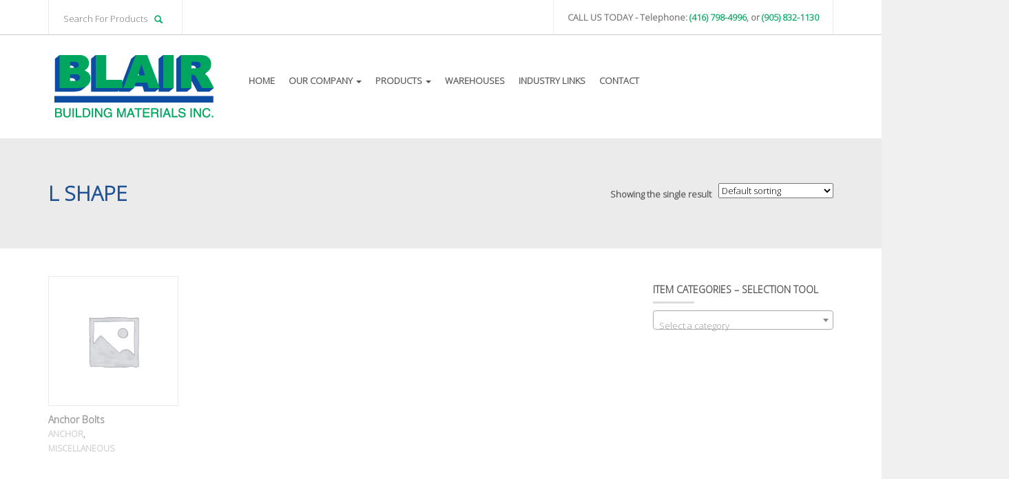

--- FILE ---
content_type: text/html; charset=UTF-8
request_url: https://blairbuildingmaterials.com/product-tag/l-shape/
body_size: 13936
content:



<!DOCTYPE html>
<html lang="en-US">
  <head>
    <meta http-equiv="Content-Type" content="text/html; charset=UTF-8" />
    
	
		<meta name="keywords" content="keyword1, keywords2">
			<meta name="description" content="website description"> 
	
	
<meta name="viewport" content="width=device-width, initial-scale=1.0, maximum-scale=1.0">
    


<link rel="shortcut icon" href="https://blairbuildingmaterials.com/wp-content/uploads/2016/06/favicon.png">  
<link rel="apple-touch-icon-precomposed" sizes="144x144" href="https://blairbuildingmaterials.com/wp-content/uploads/2016/06/ipadicon.png"><link rel="apple-touch-icon-precomposed" sizes="114x114" href="https://blairbuildingmaterials.com/wp-content/uploads/2016/06/ipadicon.png"><link rel="apple-touch-icon-precomposed" sizes="72x72" href="https://blairbuildingmaterials.com/wp-content/uploads/2016/06/ipadicon.png"><link rel="apple-touch-icon-precomposed" href="https://blairbuildingmaterials.com/wp-content/uploads/2016/06/ipadicon.png">
    <title>L Shape &#8211; Blair Building Materials</title>
<meta name='robots' content='max-image-preview:large' />
<link rel='dns-prefetch' href='//fonts.googleapis.com' />
<link rel="alternate" type="application/rss+xml" title="Blair Building Materials &raquo; Feed" href="https://blairbuildingmaterials.com/feed/" />
<link rel="alternate" type="application/rss+xml" title="Blair Building Materials &raquo; Comments Feed" href="https://blairbuildingmaterials.com/comments/feed/" />
<link rel="alternate" type="application/rss+xml" title="Blair Building Materials &raquo; L Shape Tag Feed" href="https://blairbuildingmaterials.com/product-tag/l-shape/feed/" />
<style id='wp-img-auto-sizes-contain-inline-css' type='text/css'>
img:is([sizes=auto i],[sizes^="auto," i]){contain-intrinsic-size:3000px 1500px}
/*# sourceURL=wp-img-auto-sizes-contain-inline-css */
</style>
<link rel='stylesheet' id='layerslider-css' href='https://blairbuildingmaterials.com/wp-content/plugins/LayerSlider/static/layerslider/css/layerslider.css?ver=6.6.2' type='text/css' media='all' />
<link rel='stylesheet' id='ls-google-fonts-css' href='https://fonts.googleapis.com/css?family=Lato:100,300,regular,700,900%7COpen+Sans:300%7CIndie+Flower:regular%7COswald:300,regular,700%7CRoboto+Slab:regular%7CRoboto:regular&#038;subset=latin%2Clatin-ext' type='text/css' media='all' />
<style id='wp-emoji-styles-inline-css' type='text/css'>

	img.wp-smiley, img.emoji {
		display: inline !important;
		border: none !important;
		box-shadow: none !important;
		height: 1em !important;
		width: 1em !important;
		margin: 0 0.07em !important;
		vertical-align: -0.1em !important;
		background: none !important;
		padding: 0 !important;
	}
/*# sourceURL=wp-emoji-styles-inline-css */
</style>
<style id='wp-block-library-inline-css' type='text/css'>
:root{--wp-block-synced-color:#7a00df;--wp-block-synced-color--rgb:122,0,223;--wp-bound-block-color:var(--wp-block-synced-color);--wp-editor-canvas-background:#ddd;--wp-admin-theme-color:#007cba;--wp-admin-theme-color--rgb:0,124,186;--wp-admin-theme-color-darker-10:#006ba1;--wp-admin-theme-color-darker-10--rgb:0,107,160.5;--wp-admin-theme-color-darker-20:#005a87;--wp-admin-theme-color-darker-20--rgb:0,90,135;--wp-admin-border-width-focus:2px}@media (min-resolution:192dpi){:root{--wp-admin-border-width-focus:1.5px}}.wp-element-button{cursor:pointer}:root .has-very-light-gray-background-color{background-color:#eee}:root .has-very-dark-gray-background-color{background-color:#313131}:root .has-very-light-gray-color{color:#eee}:root .has-very-dark-gray-color{color:#313131}:root .has-vivid-green-cyan-to-vivid-cyan-blue-gradient-background{background:linear-gradient(135deg,#00d084,#0693e3)}:root .has-purple-crush-gradient-background{background:linear-gradient(135deg,#34e2e4,#4721fb 50%,#ab1dfe)}:root .has-hazy-dawn-gradient-background{background:linear-gradient(135deg,#faaca8,#dad0ec)}:root .has-subdued-olive-gradient-background{background:linear-gradient(135deg,#fafae1,#67a671)}:root .has-atomic-cream-gradient-background{background:linear-gradient(135deg,#fdd79a,#004a59)}:root .has-nightshade-gradient-background{background:linear-gradient(135deg,#330968,#31cdcf)}:root .has-midnight-gradient-background{background:linear-gradient(135deg,#020381,#2874fc)}:root{--wp--preset--font-size--normal:16px;--wp--preset--font-size--huge:42px}.has-regular-font-size{font-size:1em}.has-larger-font-size{font-size:2.625em}.has-normal-font-size{font-size:var(--wp--preset--font-size--normal)}.has-huge-font-size{font-size:var(--wp--preset--font-size--huge)}.has-text-align-center{text-align:center}.has-text-align-left{text-align:left}.has-text-align-right{text-align:right}.has-fit-text{white-space:nowrap!important}#end-resizable-editor-section{display:none}.aligncenter{clear:both}.items-justified-left{justify-content:flex-start}.items-justified-center{justify-content:center}.items-justified-right{justify-content:flex-end}.items-justified-space-between{justify-content:space-between}.screen-reader-text{border:0;clip-path:inset(50%);height:1px;margin:-1px;overflow:hidden;padding:0;position:absolute;width:1px;word-wrap:normal!important}.screen-reader-text:focus{background-color:#ddd;clip-path:none;color:#444;display:block;font-size:1em;height:auto;left:5px;line-height:normal;padding:15px 23px 14px;text-decoration:none;top:5px;width:auto;z-index:100000}html :where(.has-border-color){border-style:solid}html :where([style*=border-top-color]){border-top-style:solid}html :where([style*=border-right-color]){border-right-style:solid}html :where([style*=border-bottom-color]){border-bottom-style:solid}html :where([style*=border-left-color]){border-left-style:solid}html :where([style*=border-width]){border-style:solid}html :where([style*=border-top-width]){border-top-style:solid}html :where([style*=border-right-width]){border-right-style:solid}html :where([style*=border-bottom-width]){border-bottom-style:solid}html :where([style*=border-left-width]){border-left-style:solid}html :where(img[class*=wp-image-]){height:auto;max-width:100%}:where(figure){margin:0 0 1em}html :where(.is-position-sticky){--wp-admin--admin-bar--position-offset:var(--wp-admin--admin-bar--height,0px)}@media screen and (max-width:600px){html :where(.is-position-sticky){--wp-admin--admin-bar--position-offset:0px}}

/*# sourceURL=wp-block-library-inline-css */
</style><link rel='stylesheet' id='wc-blocks-style-css' href='https://blairbuildingmaterials.com/wp-content/plugins/woocommerce/assets/client/blocks/wc-blocks.css?ver=wc-10.4.3' type='text/css' media='all' />
<style id='global-styles-inline-css' type='text/css'>
:root{--wp--preset--aspect-ratio--square: 1;--wp--preset--aspect-ratio--4-3: 4/3;--wp--preset--aspect-ratio--3-4: 3/4;--wp--preset--aspect-ratio--3-2: 3/2;--wp--preset--aspect-ratio--2-3: 2/3;--wp--preset--aspect-ratio--16-9: 16/9;--wp--preset--aspect-ratio--9-16: 9/16;--wp--preset--color--black: #000000;--wp--preset--color--cyan-bluish-gray: #abb8c3;--wp--preset--color--white: #ffffff;--wp--preset--color--pale-pink: #f78da7;--wp--preset--color--vivid-red: #cf2e2e;--wp--preset--color--luminous-vivid-orange: #ff6900;--wp--preset--color--luminous-vivid-amber: #fcb900;--wp--preset--color--light-green-cyan: #7bdcb5;--wp--preset--color--vivid-green-cyan: #00d084;--wp--preset--color--pale-cyan-blue: #8ed1fc;--wp--preset--color--vivid-cyan-blue: #0693e3;--wp--preset--color--vivid-purple: #9b51e0;--wp--preset--gradient--vivid-cyan-blue-to-vivid-purple: linear-gradient(135deg,rgb(6,147,227) 0%,rgb(155,81,224) 100%);--wp--preset--gradient--light-green-cyan-to-vivid-green-cyan: linear-gradient(135deg,rgb(122,220,180) 0%,rgb(0,208,130) 100%);--wp--preset--gradient--luminous-vivid-amber-to-luminous-vivid-orange: linear-gradient(135deg,rgb(252,185,0) 0%,rgb(255,105,0) 100%);--wp--preset--gradient--luminous-vivid-orange-to-vivid-red: linear-gradient(135deg,rgb(255,105,0) 0%,rgb(207,46,46) 100%);--wp--preset--gradient--very-light-gray-to-cyan-bluish-gray: linear-gradient(135deg,rgb(238,238,238) 0%,rgb(169,184,195) 100%);--wp--preset--gradient--cool-to-warm-spectrum: linear-gradient(135deg,rgb(74,234,220) 0%,rgb(151,120,209) 20%,rgb(207,42,186) 40%,rgb(238,44,130) 60%,rgb(251,105,98) 80%,rgb(254,248,76) 100%);--wp--preset--gradient--blush-light-purple: linear-gradient(135deg,rgb(255,206,236) 0%,rgb(152,150,240) 100%);--wp--preset--gradient--blush-bordeaux: linear-gradient(135deg,rgb(254,205,165) 0%,rgb(254,45,45) 50%,rgb(107,0,62) 100%);--wp--preset--gradient--luminous-dusk: linear-gradient(135deg,rgb(255,203,112) 0%,rgb(199,81,192) 50%,rgb(65,88,208) 100%);--wp--preset--gradient--pale-ocean: linear-gradient(135deg,rgb(255,245,203) 0%,rgb(182,227,212) 50%,rgb(51,167,181) 100%);--wp--preset--gradient--electric-grass: linear-gradient(135deg,rgb(202,248,128) 0%,rgb(113,206,126) 100%);--wp--preset--gradient--midnight: linear-gradient(135deg,rgb(2,3,129) 0%,rgb(40,116,252) 100%);--wp--preset--font-size--small: 13px;--wp--preset--font-size--medium: 20px;--wp--preset--font-size--large: 36px;--wp--preset--font-size--x-large: 42px;--wp--preset--spacing--20: 0.44rem;--wp--preset--spacing--30: 0.67rem;--wp--preset--spacing--40: 1rem;--wp--preset--spacing--50: 1.5rem;--wp--preset--spacing--60: 2.25rem;--wp--preset--spacing--70: 3.38rem;--wp--preset--spacing--80: 5.06rem;--wp--preset--shadow--natural: 6px 6px 9px rgba(0, 0, 0, 0.2);--wp--preset--shadow--deep: 12px 12px 50px rgba(0, 0, 0, 0.4);--wp--preset--shadow--sharp: 6px 6px 0px rgba(0, 0, 0, 0.2);--wp--preset--shadow--outlined: 6px 6px 0px -3px rgb(255, 255, 255), 6px 6px rgb(0, 0, 0);--wp--preset--shadow--crisp: 6px 6px 0px rgb(0, 0, 0);}:where(.is-layout-flex){gap: 0.5em;}:where(.is-layout-grid){gap: 0.5em;}body .is-layout-flex{display: flex;}.is-layout-flex{flex-wrap: wrap;align-items: center;}.is-layout-flex > :is(*, div){margin: 0;}body .is-layout-grid{display: grid;}.is-layout-grid > :is(*, div){margin: 0;}:where(.wp-block-columns.is-layout-flex){gap: 2em;}:where(.wp-block-columns.is-layout-grid){gap: 2em;}:where(.wp-block-post-template.is-layout-flex){gap: 1.25em;}:where(.wp-block-post-template.is-layout-grid){gap: 1.25em;}.has-black-color{color: var(--wp--preset--color--black) !important;}.has-cyan-bluish-gray-color{color: var(--wp--preset--color--cyan-bluish-gray) !important;}.has-white-color{color: var(--wp--preset--color--white) !important;}.has-pale-pink-color{color: var(--wp--preset--color--pale-pink) !important;}.has-vivid-red-color{color: var(--wp--preset--color--vivid-red) !important;}.has-luminous-vivid-orange-color{color: var(--wp--preset--color--luminous-vivid-orange) !important;}.has-luminous-vivid-amber-color{color: var(--wp--preset--color--luminous-vivid-amber) !important;}.has-light-green-cyan-color{color: var(--wp--preset--color--light-green-cyan) !important;}.has-vivid-green-cyan-color{color: var(--wp--preset--color--vivid-green-cyan) !important;}.has-pale-cyan-blue-color{color: var(--wp--preset--color--pale-cyan-blue) !important;}.has-vivid-cyan-blue-color{color: var(--wp--preset--color--vivid-cyan-blue) !important;}.has-vivid-purple-color{color: var(--wp--preset--color--vivid-purple) !important;}.has-black-background-color{background-color: var(--wp--preset--color--black) !important;}.has-cyan-bluish-gray-background-color{background-color: var(--wp--preset--color--cyan-bluish-gray) !important;}.has-white-background-color{background-color: var(--wp--preset--color--white) !important;}.has-pale-pink-background-color{background-color: var(--wp--preset--color--pale-pink) !important;}.has-vivid-red-background-color{background-color: var(--wp--preset--color--vivid-red) !important;}.has-luminous-vivid-orange-background-color{background-color: var(--wp--preset--color--luminous-vivid-orange) !important;}.has-luminous-vivid-amber-background-color{background-color: var(--wp--preset--color--luminous-vivid-amber) !important;}.has-light-green-cyan-background-color{background-color: var(--wp--preset--color--light-green-cyan) !important;}.has-vivid-green-cyan-background-color{background-color: var(--wp--preset--color--vivid-green-cyan) !important;}.has-pale-cyan-blue-background-color{background-color: var(--wp--preset--color--pale-cyan-blue) !important;}.has-vivid-cyan-blue-background-color{background-color: var(--wp--preset--color--vivid-cyan-blue) !important;}.has-vivid-purple-background-color{background-color: var(--wp--preset--color--vivid-purple) !important;}.has-black-border-color{border-color: var(--wp--preset--color--black) !important;}.has-cyan-bluish-gray-border-color{border-color: var(--wp--preset--color--cyan-bluish-gray) !important;}.has-white-border-color{border-color: var(--wp--preset--color--white) !important;}.has-pale-pink-border-color{border-color: var(--wp--preset--color--pale-pink) !important;}.has-vivid-red-border-color{border-color: var(--wp--preset--color--vivid-red) !important;}.has-luminous-vivid-orange-border-color{border-color: var(--wp--preset--color--luminous-vivid-orange) !important;}.has-luminous-vivid-amber-border-color{border-color: var(--wp--preset--color--luminous-vivid-amber) !important;}.has-light-green-cyan-border-color{border-color: var(--wp--preset--color--light-green-cyan) !important;}.has-vivid-green-cyan-border-color{border-color: var(--wp--preset--color--vivid-green-cyan) !important;}.has-pale-cyan-blue-border-color{border-color: var(--wp--preset--color--pale-cyan-blue) !important;}.has-vivid-cyan-blue-border-color{border-color: var(--wp--preset--color--vivid-cyan-blue) !important;}.has-vivid-purple-border-color{border-color: var(--wp--preset--color--vivid-purple) !important;}.has-vivid-cyan-blue-to-vivid-purple-gradient-background{background: var(--wp--preset--gradient--vivid-cyan-blue-to-vivid-purple) !important;}.has-light-green-cyan-to-vivid-green-cyan-gradient-background{background: var(--wp--preset--gradient--light-green-cyan-to-vivid-green-cyan) !important;}.has-luminous-vivid-amber-to-luminous-vivid-orange-gradient-background{background: var(--wp--preset--gradient--luminous-vivid-amber-to-luminous-vivid-orange) !important;}.has-luminous-vivid-orange-to-vivid-red-gradient-background{background: var(--wp--preset--gradient--luminous-vivid-orange-to-vivid-red) !important;}.has-very-light-gray-to-cyan-bluish-gray-gradient-background{background: var(--wp--preset--gradient--very-light-gray-to-cyan-bluish-gray) !important;}.has-cool-to-warm-spectrum-gradient-background{background: var(--wp--preset--gradient--cool-to-warm-spectrum) !important;}.has-blush-light-purple-gradient-background{background: var(--wp--preset--gradient--blush-light-purple) !important;}.has-blush-bordeaux-gradient-background{background: var(--wp--preset--gradient--blush-bordeaux) !important;}.has-luminous-dusk-gradient-background{background: var(--wp--preset--gradient--luminous-dusk) !important;}.has-pale-ocean-gradient-background{background: var(--wp--preset--gradient--pale-ocean) !important;}.has-electric-grass-gradient-background{background: var(--wp--preset--gradient--electric-grass) !important;}.has-midnight-gradient-background{background: var(--wp--preset--gradient--midnight) !important;}.has-small-font-size{font-size: var(--wp--preset--font-size--small) !important;}.has-medium-font-size{font-size: var(--wp--preset--font-size--medium) !important;}.has-large-font-size{font-size: var(--wp--preset--font-size--large) !important;}.has-x-large-font-size{font-size: var(--wp--preset--font-size--x-large) !important;}
/*# sourceURL=global-styles-inline-css */
</style>

<style id='classic-theme-styles-inline-css' type='text/css'>
/*! This file is auto-generated */
.wp-block-button__link{color:#fff;background-color:#32373c;border-radius:9999px;box-shadow:none;text-decoration:none;padding:calc(.667em + 2px) calc(1.333em + 2px);font-size:1.125em}.wp-block-file__button{background:#32373c;color:#fff;text-decoration:none}
/*# sourceURL=/wp-includes/css/classic-themes.min.css */
</style>
<link rel='stylesheet' id='font-awesome-css' href='https://blairbuildingmaterials.com/wp-content/plugins/js_composer/assets/lib/bower/font-awesome/css/font-awesome.min.css?ver=5.4.4' type='text/css' media='all' />
<link rel='stylesheet' id='scrollup-css-css' href='https://blairbuildingmaterials.com/wp-content/plugins/smooth-scroll-up/css/scrollup.css?ver=6.9' type='text/css' media='all' />
<link rel='stylesheet' id='wcva-shop-frontend-css' href='https://blairbuildingmaterials.com/wp-content/plugins/woocommerce-colororimage-variation-select/css/shop-frontend.css?ver=6.9' type='text/css' media='all' />
<link rel='stylesheet' id='woocommerce-layout-css' href='https://blairbuildingmaterials.com/wp-content/plugins/woocommerce/assets/css/woocommerce-layout.css?ver=10.4.3' type='text/css' media='all' />
<link rel='stylesheet' id='woocommerce-smallscreen-css' href='https://blairbuildingmaterials.com/wp-content/plugins/woocommerce/assets/css/woocommerce-smallscreen.css?ver=10.4.3' type='text/css' media='only screen and (max-width: 768px)' />
<link rel='stylesheet' id='woocommerce-general-css' href='https://blairbuildingmaterials.com/wp-content/plugins/woocommerce/assets/css/woocommerce.css?ver=10.4.3' type='text/css' media='all' />
<style id='woocommerce-inline-inline-css' type='text/css'>
.woocommerce form .form-row .required { visibility: visible; }
/*# sourceURL=woocommerce-inline-inline-css */
</style>
<link rel='stylesheet' id='wpmtp-css-css' href='https://blairbuildingmaterials.com/wp-content/plugins/wp-meet-the-team-shortcode-v2/lib/css/team.css?ver=6.9' type='text/css' media='all' />
<link rel='stylesheet' id='bootstrap-tooltip-css' href='https://blairbuildingmaterials.com/wp-content/plugins/wp-meet-the-team-shortcode-v2/lib/css/bootstrap-tooltip.css?ver=6.9' type='text/css' media='all' />
<link rel='stylesheet' id='parent-style-css' href='https://blairbuildingmaterials.com/wp-content/themes/456industry/style.css?ver=6.9' type='text/css' media='all' />
<link rel='stylesheet' id='child-style-css' href='https://blairbuildingmaterials.com/wp-content/themes/456industry-child/style.css?ver=6.9' type='text/css' media='all' />
<link rel='stylesheet' id='mediaBoxes-css' href='https://blairbuildingmaterials.com/wp-content/themes/456industry/assets/Multi_Purpose_Media_Boxes/plugin/css/mediaBoxes.css?ver=6.9' type='text/css' media='all' />
<link rel='stylesheet' id='lpd-style-css' href='https://blairbuildingmaterials.com/wp-content/themes/456industry-child/style.css?ver=1.0' type='text/css' media='all' />
<link rel='stylesheet' id='responsive-css-css' href='https://blairbuildingmaterials.com/wp-content/themes/456industry/assets/css/responsive.css?ver=6.9' type='text/css' media='all' />
<link rel='stylesheet' id='woocommerce-css' href='https://blairbuildingmaterials.com/wp-content/themes/456industry/assets/css/woocommerce.css?ver=6.9' type='text/css' media='all' />
<link rel='stylesheet' id='woocommerce-rating-css' href='https://blairbuildingmaterials.com/wp-content/themes/456industry/assets/css/woocommerce-rating.css?ver=6.9' type='text/css' media='all' />
<link rel='stylesheet' id='lpd_ggl_web_font-css' href='http://fonts.googleapis.com/css?family=Open+Sans%3A400%2C700%2C900%2C700italic%2C400italic%7C&#038;ver=6.9' type='text/css' media='all' />
<script type="text/javascript" id="layerslider-greensock-js-extra">
/* <![CDATA[ */
var LS_Meta = {"v":"6.6.2"};
//# sourceURL=layerslider-greensock-js-extra
/* ]]> */
</script>
<script type="text/javascript" data-cfasync="false" src="https://blairbuildingmaterials.com/wp-content/plugins/LayerSlider/static/layerslider/js/greensock.js?ver=1.19.0" id="layerslider-greensock-js"></script>
<script type="text/javascript" src="https://blairbuildingmaterials.com/wp-includes/js/jquery/jquery.min.js?ver=3.7.1" id="jquery-core-js"></script>
<script type="text/javascript" src="https://blairbuildingmaterials.com/wp-includes/js/jquery/jquery-migrate.min.js?ver=3.4.1" id="jquery-migrate-js"></script>
<script type="text/javascript" data-cfasync="false" src="https://blairbuildingmaterials.com/wp-content/plugins/LayerSlider/static/layerslider/js/layerslider.kreaturamedia.jquery.js?ver=6.6.2" id="layerslider-js"></script>
<script type="text/javascript" data-cfasync="false" src="https://blairbuildingmaterials.com/wp-content/plugins/LayerSlider/static/layerslider/js/layerslider.transitions.js?ver=6.6.2" id="layerslider-transitions-js"></script>
<script type="text/javascript" data-cfasync="false" src="http://blairbuildingmaterials.com/wp-content/uploads/layerslider.custom.transitions.js?ver=6.6.2" id="ls-user-transitions-js"></script>
<script type="text/javascript" src="https://blairbuildingmaterials.com/wp-content/plugins/woocommerce-colororimage-variation-select/js/shop-frontend.js?ver=6.9" id="wcva-shop-frontend-js"></script>
<script type="text/javascript" src="https://blairbuildingmaterials.com/wp-content/plugins/woocommerce/assets/js/jquery-blockui/jquery.blockUI.min.js?ver=2.7.0-wc.10.4.3" id="wc-jquery-blockui-js" data-wp-strategy="defer"></script>
<script type="text/javascript" src="https://blairbuildingmaterials.com/wp-content/plugins/woocommerce/assets/js/js-cookie/js.cookie.min.js?ver=2.1.4-wc.10.4.3" id="wc-js-cookie-js" defer="defer" data-wp-strategy="defer"></script>
<script type="text/javascript" id="woocommerce-js-extra">
/* <![CDATA[ */
var woocommerce_params = {"ajax_url":"/wp-admin/admin-ajax.php","wc_ajax_url":"/?wc-ajax=%%endpoint%%","i18n_password_show":"Show password","i18n_password_hide":"Hide password"};
//# sourceURL=woocommerce-js-extra
/* ]]> */
</script>
<script type="text/javascript" src="https://blairbuildingmaterials.com/wp-content/plugins/woocommerce/assets/js/frontend/woocommerce.min.js?ver=10.4.3" id="woocommerce-js" defer="defer" data-wp-strategy="defer"></script>
<script type="text/javascript" src="https://blairbuildingmaterials.com/wp-content/plugins/wp-meet-the-team-shortcode-v2/lib/js/jquery.browser.js?ver=6.9" id="browser-js"></script>
<script type="text/javascript" src="https://blairbuildingmaterials.com/wp-content/plugins/wp-meet-the-team-shortcode-v2/lib/js/jquery.carouFredSel-6.2.1-packed.js?ver=6.9" id="carouFredSel-js"></script>
<script type="text/javascript" src="https://blairbuildingmaterials.com/wp-content/plugins/wp-meet-the-team-shortcode-v2/lib/js/jquery.easing.js?ver=6.9" id="jquery-easing-js"></script>
<script type="text/javascript" src="https://blairbuildingmaterials.com/wp-content/plugins/wp-meet-the-team-shortcode-v2/lib/js/bootstrap-tooltip.js?ver=6.9" id="bootstrap-tooltip-js"></script>
<script type="text/javascript" src="https://blairbuildingmaterials.com/wp-content/plugins/wp-meet-the-team-shortcode-v2/lib/js/custom.js?ver=6.9" id="wpmtp-js"></script>
<script type="text/javascript" id="wc-add-to-cart-js-extra">
/* <![CDATA[ */
var wc_add_to_cart_params = {"ajax_url":"/wp-admin/admin-ajax.php","wc_ajax_url":"/?wc-ajax=%%endpoint%%","i18n_view_cart":"View cart","cart_url":"https://blairbuildingmaterials.com","is_cart":"","cart_redirect_after_add":"no"};
//# sourceURL=wc-add-to-cart-js-extra
/* ]]> */
</script>
<script type="text/javascript" src="https://blairbuildingmaterials.com/wp-content/plugins/woocommerce/assets/js/frontend/add-to-cart.min.js?ver=10.4.3" id="wc-add-to-cart-js" data-wp-strategy="defer"></script>
<script type="text/javascript" src="https://blairbuildingmaterials.com/wp-content/plugins/js_composer/assets/js/vendors/woocommerce-add-to-cart.js?ver=5.4.4" id="vc_woocommerce-add-to-cart-js-js"></script>
<meta name="generator" content="Powered by LayerSlider 6.6.2 - Multi-Purpose, Responsive, Parallax, Mobile-Friendly Slider Plugin for WordPress." />
<!-- LayerSlider updates and docs at: https://layerslider.kreaturamedia.com -->
<link rel="https://api.w.org/" href="https://blairbuildingmaterials.com/wp-json/" /><link rel="alternate" title="JSON" type="application/json" href="https://blairbuildingmaterials.com/wp-json/wp/v2/product_tag/253" /><link rel="EditURI" type="application/rsd+xml" title="RSD" href="https://blairbuildingmaterials.com/xmlrpc.php?rsd" />
<meta name="generator" content="WordPress 6.9" />
<meta name="generator" content="WooCommerce 10.4.3" />
<!--[if IE]><script src="https://blairbuildingmaterials.com/wp-content/plugins/wp-meet-the-team-shortcode-v2/lib/js/iefix.js"></script><![endif]-->





<style>

.dropdown-menu section li a,
.dropdown-menu > li > a{
	font-size: 13px;
}

.navbar-nav > li > a{
	font-size: 13px;
}

.wordpress-456industry.woocommerce-page #payment div.payment_box,
.input-text,
#shipping_country,
#billing_country,
#calc_shipping_state{
	font-size: 13px;
}

.dropdown-header,
.dropdown-menu,
.form-control,
body{
	font-size: 13px;
}

body{
	font-family:
    'Open Sans', 'Helvetica Neue', Helvetica, Arial, sans-serif;
}

h1,h2,h3,h4,h5,h6,.h1,.h2,.h3,.h4,.h5,.h6 {
	font-family:
    'Open Sans', 'Helvetica Neue', Helvetica, Arial, sans-serif;
}

</style>



<style>
/* bootstrap */
a {
  color: #00a65e;
}
a:hover,
a:focus {
  color: #1d5296;
}
.nav .current_page_ancestor a .caret,
.nav .active a .caret,
.nav .current_page_item a .caret,
.nav a:hover .caret {
  border-top-color: #00a65e;
  border-bottom-color: #00a65e;
}
.navbar-nav > li.current_page_ancestor > a,
.navbar-nav > li.active > a,
.navbar-nav > li.current_page_item > a,
.navbar-nav > li > a:hover{
  color: #00a65e;
}
.dropdown-menu > li > a:hover,
.dropdown-menu > li > a:focus {
  background-color: #00a65e;
}
.dropdown-menu > .active > a,
.dropdown-menu > .active > a:hover,
.dropdown-menu > .active > a:focus {
  background-color: #00a65e;
}

@media (min-width: 768px) {
	.dropdown-menu > li > a {
	  background: #00a65e;
	}
	.dropdown-menu > li > a:hover,
	.dropdown-menu > li > a:focus {
	  background-color: #1d5296;
	}
	.dropdown-menu > .active > a,
	.dropdown-menu > .active > a:hover,
	.dropdown-menu > .active > a:focus {
	  background-color: #1d5296;
	}
}

.btn-primary {
  background-color: #1d5296;
  border-color: #1d5296;
}
.btn-primary:hover,
.btn-primary:focus,
.btn-primary:active,
.btn-primary.active,
.open .dropdown-toggle.btn-primary {
  background-color: #00a65e;
  border-color: #00a65e;
}

/* application */

.thumb-menu-item a:hover img{
	border-color: #00a65e;
}
.thumb-menu-item a:hover h5{
	color: #00a65e;
}
@media (min-width: 768px) {
	section .dropdown-submenu.active > a,
	section .dropdown-submenu:hover > a{
	  background-color: #00a65e;
	}
}
.dropdown-menu section li.active a,
.dropdown-menu section li a:focus,
.dropdown-menu section li a:hover {
  background-color: #00a65e;
}

@media (min-width: 768px) {
	.none-type.dropdown-menu{
	  background-color: #00a65e !important;
	}
}

.lpd_breadcrumb{
	background: #1d5296;
}
.lpd_breadcrumb a:focus,
.lpd_breadcrumb a:hover{
  color: #00a65e;
}
.tb-t h2{
  color: #1d5296;
}

.footer-menu li a:hover{
	color: #00a65e;
}
.widget.widget_rss ul li a:hover,
.widget.widget_pages ul li a:hover,
.widget.widget_nav_menu ul li a:hover,
.widget.widget_login ul li a:hover,
.widget.widget_meta ul li a:hover,
.widget.widget_categories ul li a:hover,
.widget.widget_archive ul li a:hover,
.widget.widget_recent_comments ul li a:hover,
.widget.widget_recent_entries ul li a:hover{
	color: #00a65e;
}

.search-meta .btn .halflings:before{
	color: #00a65e;
}

.wpml-switcher .ws-title .halflings:before{
	color: #00a65e;
}
.ws-dropdown ul li a:hover{
	color: #00a65e;
}
.ws-dropdown{
	background-color: #1d5296;
}
.ws-dropdown:after {
	border-bottom: 5px solid #1d5296;
}
.blog-post-title a:hover{
	color: #00a65e;
}
.single-post-meta a:hover,
.blog-post-meta a:hover{
	color: #00a65e;
}

.tagcloud a:hover,
.tags a:hover{
	border-color: #00a65e;
	background-color: #00a65e;
}

.right-hm-menu li a:hover{
	color: #00a65e;
}
.cart-bag{
  background-color: #1d5296;
  border-color: #00a65e;
}
a:hover .cart-bag{
  background-color: #00a65e;
}
.cart-bag-handle{
  border-color: #00a65e;
}

.mega-icon{
	background-color: #00a65e; 
}
.mega-icon:hover{
	background-color: #1d5296; 
}
.portfolio-item .title a:hover{
	color: #00a65e;
}
.dropcap1{
	background: #00a65e; 
}
.wpmtp-filter ul li.current a,
.wpmtp-filter ul li a:hover{
	border-color: #00a65e;
	background-color: #00a65e;
}


/* Multi Purpose Media Boxes */

.box:hover .box-caption .box-title{
  color: #00a65e;
}
.category-navbar li.select a{
  background-color: #00a65e;
}
.category-navbar li a:hover{
  background-color: #1d5296;
}


/* woocommerece */
.wordpress-456industry .woocommerce table.cart .cart_table_item:hover img,
.wordpress-456industry.woocommerce-page table.cart .cart_table_item:hover img{
    border-color: #00a65e;
}

.wordpress-456industry .woocommerce table.cart a.remove:hover,
.wordpress-456industry.woocommerce-page table.cart a.remove:hover{
	background: #1d5296;
}

.wordpress-456industry .woocommerce .widget_price_filter .ui-slider .ui-slider-handle,
.wordpress-456industry.woocommerce-page .widget_price_filter .ui-slider .ui-slider-handle{
	background: #00a65e;
	border: 1px solid #1d5296;
}
.wordpress-456industry .woocommerce .widget_price_filter .ui-slider .ui-slider-handle:hover,
.wordpress-456industry.woocommerce-page .widget_price_filter .ui-slider .ui-slider-handle:hover{
	background: #1d5296;
}

.woocommerce ul.cart_list li a:hover img,
.woocommerce-page ul.cart_list li a:hover img,
.woocommerce ul.product_list_widget li a:hover img,
.woocommerce-page ul.product_list_widget li a:hover img{
	border: 1px solid #00a65e;
}

.woocommerce ul.cart_list li a:hover,
.woocommerce-page ul.cart_list li a:hover,
.woocommerce ul.product_list_widget li a:hover,
.woocommerce-page ul.product_list_widget li a:hover{
	color: #00a65e !important;
}
.product-category a:hover{
	border-color: #00a65e;
}
ul.lpd-products li.product.product-category:hover .product-category-title{
	background-color: #00a65e;
}
.product-item-thumb-wrap:hover{
	border-color: #00a65e;
}
.product-item_btn.loading .glyphicons:before{
	color: #00a65e !important;
}
.product-item-thumb-wrap .product-item_btn{
	color: #00a65e;
	border-color: #00a65e;
}
.product-item-thumb-wrap .product-item_btn .glyphicons:before{
	color: #00a65e;
}
.product-item-thumb-wrap .product-item_btn.add_to_cart_button.added,
.product-item-thumb-wrap .product-item_btn:hover{
	color: #1d5296;
	border-color: #1d5296;
}
.product-item-thumb-wrap .product-item_btn.add_to_cart_button.added .glyphicons:before,
.product-item-thumb-wrap .product-item_btn:hover .glyphicons:before{
	color: #1d5296;	
}
.wordpress-456industry.woocommerce-page div.product form.cart .group_table td.label a:hover{
	color: #00a65e;
}

.wordpress-456industry.woocommerce-page .quantity .plus:hover,
.wordpress-456industry.woocommerce-page #content .quantity .plus:hover,
.wordpress-456industry.woocommerce-page .quantity .minus:hover,
.wordpress-456industry.woocommerce-page #content .quantity .minus:hover{
	background: #00a65e;
}
.wordpress-456industry .woocommerce .woocommerce-breadcrumb a:hover,
.wordpress-456industry.woocommerce-page .woocommerce-breadcrumb a:hover{
	color: #00a65e;
}

@media (max-width: 991px) {
	.ws-dropdown ul li a{
		color: #00a65e;
	}
	.ws-dropdown ul li a:hover{
		color: #1d5296;
	}
}


</style>



<style>
body{background-color:#f0f0f0}
</style>


<style>span.lpd-onsale {border: 2px solid #c82f2a;color: #c82f2a;}</style>
	<noscript><style>.woocommerce-product-gallery{ opacity: 1 !important; }</style></noscript>
	<meta name="generator" content="Powered by WPBakery Page Builder - drag and drop page builder for WordPress."/>
<!--[if lte IE 9]><link rel="stylesheet" type="text/css" href="https://blairbuildingmaterials.com/wp-content/plugins/js_composer/assets/css/vc_lte_ie9.min.css" media="screen"><![endif]--><noscript><style type="text/css"> .wpb_animate_when_almost_visible { opacity: 1; }</style></noscript>    
<link rel='stylesheet' id='select2-css' href='https://blairbuildingmaterials.com/wp-content/plugins/woocommerce/assets/css/select2.css?ver=10.4.3' type='text/css' media='all' />
</head>
<body class="archive tax-product_tag term-l-shape term-253 wp-theme-456industry wp-child-theme-456industry-child theme-456industry woocommerce woocommerce-page woocommerce-no-js wordpress-456industry  wpb-js-composer js-comp-ver-5.4.4 vc_responsive">

<div id="header">

			<div class="header-top">
		<div class="container">
			<div class="row">
				<div class="col-md-12">
					<div class="ht-left-container">
						
<div class="search-meta">

		<form role="form" method="get" class="form-inline shop_search" action="https://blairbuildingmaterials.com/">
		<input type="hidden" name="post_type" value="product" />
	    <input type="test" class="form-control" id="s" name="s" placeholder="Search For Products">
		<button type="submit" class="btn"><span class="halflings search halflings-icon"></span></button>
	</form>
			
</div>
																	</div>
					<div class="ht-right-container">
						
												<div class="right-meta text-content">CALL US TODAY - Telephone: <a href="tel:4167984996">(416) 798-4996</a>, or <a href="tel:9058321130">(905) 832-1130</a></div>					</div>
				</div>
			</div>
		</div>
	</div>
		<div class="header-middle clearfix">
		<div class="header">
			<div class="container">
				<div class="row">
					<div class="col-md-12">
						<div class="header-middle-wrap">
							
<div id="logo" class="img">
    <h1><a title="Blair Building Materials" href="https://blairbuildingmaterials.com"><img alt="Blair Building Materials" src="https://blairbuildingmaterials.com/wp-content/uploads/2016/06/BlairBuildingMaterials_Logo.png"/></a></h1>
</div>
																											</div>
						
<div class="header-menu">
	<nav class="navbar" role="navigation">
		<div class="navbar-header">
		<button type="button" class="navbar-toggle" data-toggle="collapse" data-target=".navbar-ex1-collapse">
		  <span class="sr-only">Toggle navigation</span>
		  <span class="icon-bar"></span>
		  <span class="icon-bar"></span>
		  <span class="icon-bar"></span>
		</button>
		<span class="navbar-brand visible-xs">Navigation</span>
		</div>
		<div class="collapse navbar-collapse navbar-ex1-collapse dd-bold-font bold-font animation-dd">
						<ul id="menu-main-menu" class="nav navbar-nav"><li id="menu-item-1931" class="menu-item menu-item-type-post_type menu-item-object-page menu-item-home menu-item-1931"><a href="https://blairbuildingmaterials.com/">Home</a></li>
<li id="menu-item-1461" class="menu-item menu-item-type-post_type menu-item-object-page menu-item-has-children menu-item-1461 dropdown"><a href="https://blairbuildingmaterials.com/history/" data-toggle="dropdown" data-target="#" class="dropdown-toggle">Our Company <span class="caret"></span></a>
<ul class="dropdown-menu none-type ">
	<li id="menu-item-1925" class="menu-item menu-item-type-post_type menu-item-object-page menu-item-1925"><a href="https://blairbuildingmaterials.com/history/">History</a></li>
	<li id="menu-item-1782" class="menu-item menu-item-type-post_type menu-item-object-page menu-item-1782"><a href="https://blairbuildingmaterials.com/about/">About</a></li>
	<li id="menu-item-1926" class="menu-item menu-item-type-post_type menu-item-object-page menu-item-1926"><a href="https://blairbuildingmaterials.com/jobs/">Careers</a></li>
</ul><div class='clearfix'></div>
</li>
<li id="menu-item-1477" class="menu-item menu-item-type-post_type menu-item-object-page menu-item-has-children menu-item-1477 dropdown"><a href="https://blairbuildingmaterials.com/products/" data-toggle="dropdown" data-target="#" class="dropdown-toggle menu-shop">Products <span class="caret"></span></a>
<ul class="dropdown-menu none-type ">
	<li id="menu-item-1414" class="menu-item menu-item-type-taxonomy menu-item-object-product_cat menu-item-has-children menu-item-1414 dropdown-submenu"><a href="https://blairbuildingmaterials.com/product-category/accessories/">Accessories</a>
	<ul class="dropdown-menu  ">
		<li id="menu-item-1436" class="menu-item menu-item-type-taxonomy menu-item-object-product_cat menu-item-1436"><a href="https://blairbuildingmaterials.com/product-category/accessories/anchor/">Anchor</a></li>
		<li id="menu-item-1418" class="menu-item menu-item-type-taxonomy menu-item-object-product_cat menu-item-has-children menu-item-1418 dropdown-submenu"><a href="https://blairbuildingmaterials.com/product-category/accessories/concrete-repair-products/">Concrete Repair</a>
		<ul class="dropdown-menu  ">
			<li id="menu-item-1802" class="menu-item menu-item-type-taxonomy menu-item-object-product_cat menu-item-1802"><a href="https://blairbuildingmaterials.com/product-category/accessories/concrete-repair-products/cpd-products/">CPD Products</a></li>
			<li id="menu-item-1803" class="menu-item menu-item-type-taxonomy menu-item-object-product_cat menu-item-1803"><a href="https://blairbuildingmaterials.com/product-category/accessories/concrete-repair-products/euclid-products/">Euclid Products</a></li>
			<li id="menu-item-1804" class="menu-item menu-item-type-taxonomy menu-item-object-product_cat menu-item-1804"><a href="https://blairbuildingmaterials.com/product-category/accessories/concrete-repair-products/king-products/">King Products</a></li>
			<li id="menu-item-1805" class="menu-item menu-item-type-taxonomy menu-item-object-product_cat menu-item-1805"><a href="https://blairbuildingmaterials.com/product-category/accessories/concrete-repair-products/mapei-products/">Mapei Products</a></li>
			<li id="menu-item-1815" class="menu-item menu-item-type-taxonomy menu-item-object-product_cat menu-item-1815"><a href="https://blairbuildingmaterials.com/product-category/accessories/concrete-repair-products/quikrete/">Quikrete Products</a></li>
			<li id="menu-item-1816" class="menu-item menu-item-type-taxonomy menu-item-object-product_cat menu-item-1816"><a href="https://blairbuildingmaterials.com/product-category/accessories/concrete-repair-products/miscellaneous-concrete-repair/">Miscellaneous Concrete Repair</a></li>
		</ul><div class='clearfix'></div>
</li>
		<li id="menu-item-1438" class="menu-item menu-item-type-taxonomy menu-item-object-product_cat menu-item-1438"><a href="https://blairbuildingmaterials.com/product-category/accessories/curing-and-sealing-compounds/">Curing and Sealing</a></li>
		<li id="menu-item-1444" class="menu-item menu-item-type-taxonomy menu-item-object-product_cat menu-item-1444"><a href="https://blairbuildingmaterials.com/product-category/accessories/miscellaneous/dryer-vents/">Dryer Vents</a></li>
		<li id="menu-item-1441" class="menu-item menu-item-type-taxonomy menu-item-object-product_cat menu-item-1441"><a href="https://blairbuildingmaterials.com/product-category/accessories/miscellaneous/eye-protection/">Eye Protection</a></li>
		<li id="menu-item-1439" class="menu-item menu-item-type-taxonomy menu-item-object-product_cat menu-item-1439"><a href="https://blairbuildingmaterials.com/product-category/accessories/miscellaneous/fencing/">Fencing</a></li>
		<li id="menu-item-1434" class="menu-item menu-item-type-taxonomy menu-item-object-product_cat menu-item-1434"><a href="https://blairbuildingmaterials.com/product-category/accessories/glass-blocks/">Glass Blocks By Pittsburgh Corning</a></li>
		<li id="menu-item-1432" class="menu-item menu-item-type-taxonomy menu-item-object-product_cat menu-item-1432"><a href="https://blairbuildingmaterials.com/product-category/accessories/grout/">Grout</a></li>
		<li id="menu-item-1440" class="menu-item menu-item-type-taxonomy menu-item-object-product_cat menu-item-1440"><a href="https://blairbuildingmaterials.com/product-category/accessories/tape/">Tape</a></li>
		<li id="menu-item-1415" class="menu-item menu-item-type-taxonomy menu-item-object-product_cat menu-item-1415"><a href="https://blairbuildingmaterials.com/product-category/accessories/miscellaneous/">Miscellaneous</a></li>
		<li id="menu-item-1431" class="menu-item menu-item-type-taxonomy menu-item-object-product_cat menu-item-1431"><a href="https://blairbuildingmaterials.com/product-category/accessories/boman-kemp-basement-window-systems/">Window Systems</a></li>
	</ul><div class='clearfix'></div>
</li>
	<li id="menu-item-1426" class="menu-item menu-item-type-taxonomy menu-item-object-product_cat menu-item-1426"><a href="https://blairbuildingmaterials.com/product-category/adhesive-and-air-barriers/">Adhesive and Air Barriers</a></li>
	<li id="menu-item-1814" class="menu-item menu-item-type-taxonomy menu-item-object-product_cat menu-item-1814"><a href="https://blairbuildingmaterials.com/product-category/blok-lok-wall-rienforcing/">Blok Lok Wall Rienforcing</a></li>
	<li id="menu-item-1419" class="menu-item menu-item-type-taxonomy menu-item-object-product_cat menu-item-has-children menu-item-1419 dropdown-submenu"><a href="https://blairbuildingmaterials.com/product-category/brick-and-stone/">Brick and Stone</a>
	<ul class="dropdown-menu  ">
		<li id="menu-item-1445" class="menu-item menu-item-type-taxonomy menu-item-object-product_cat menu-item-has-children menu-item-1445 dropdown-submenu"><a href="https://blairbuildingmaterials.com/product-category/brick-and-stone/arriscraft-brick-and-stone/">Arriscraft Brick and Stone</a>
		<ul class="dropdown-menu  ">
			<li id="menu-item-1446" class="menu-item menu-item-type-taxonomy menu-item-object-product_cat menu-item-has-children menu-item-1446 dropdown-submenu"><a href="https://blairbuildingmaterials.com/product-category/brick-and-stone/arriscraft-brick-and-stone/arriscraft-building-stone/">Building Stone</a>
			<ul class="dropdown-menu  ">
				<li id="menu-item-1447" class="menu-item menu-item-type-taxonomy menu-item-object-product_cat menu-item-1447"><a href="https://blairbuildingmaterials.com/product-category/brick-and-stone/arriscraft-brick-and-stone/arriscraft-building-stone/citadel/">Citadel</a></li>
				<li id="menu-item-1455" class="menu-item menu-item-type-taxonomy menu-item-object-product_cat menu-item-1455"><a href="https://blairbuildingmaterials.com/product-category/brick-and-stone/arriscraft-brick-and-stone/arriscraft-building-stone/edge-rock/">Edge Rock</a></li>
				<li id="menu-item-1451" class="menu-item menu-item-type-taxonomy menu-item-object-product_cat menu-item-1451"><a href="https://blairbuildingmaterials.com/product-category/brick-and-stone/arriscraft-brick-and-stone/arriscraft-building-stone/everest/">Everest</a></li>
				<li id="menu-item-1457" class="menu-item menu-item-type-taxonomy menu-item-object-product_cat menu-item-1457"><a href="https://blairbuildingmaterials.com/product-category/brick-and-stone/arriscraft-brick-and-stone/arriscraft-building-stone/fresco/">Fresco</a></li>
				<li id="menu-item-1456" class="menu-item menu-item-type-taxonomy menu-item-object-product_cat menu-item-1456"><a href="https://blairbuildingmaterials.com/product-category/brick-and-stone/arriscraft-brick-and-stone/arriscraft-building-stone/laurier/">Laurier</a></li>
				<li id="menu-item-1453" class="menu-item menu-item-type-taxonomy menu-item-object-product_cat menu-item-1453"><a href="https://blairbuildingmaterials.com/product-category/brick-and-stone/arriscraft-brick-and-stone/arriscraft-building-stone/residential-adair-limestone/">Residential Adair Limestone</a></li>
				<li id="menu-item-1452" class="menu-item menu-item-type-taxonomy menu-item-object-product_cat menu-item-1452"><a href="https://blairbuildingmaterials.com/product-category/brick-and-stone/arriscraft-brick-and-stone/arriscraft-building-stone/shadowstone/">Shadowstone</a></li>
				<li id="menu-item-1450" class="menu-item menu-item-type-taxonomy menu-item-object-product_cat menu-item-1450"><a href="https://blairbuildingmaterials.com/product-category/brick-and-stone/arriscraft-brick-and-stone/arriscraft-building-stone/urban-ledgestone/">Urban Ledgestone</a></li>
			</ul><div class='clearfix'></div>
</li>
			<li id="menu-item-1448" class="menu-item menu-item-type-taxonomy menu-item-object-product_cat menu-item-1448"><a href="https://blairbuildingmaterials.com/product-category/brick-and-stone/arriscraft-brick-and-stone/arriscraft-stack-thin-stone-veneer/">Arris.Stack Thin Stone Veneer</a></li>
			<li id="menu-item-1449" class="menu-item menu-item-type-taxonomy menu-item-object-product_cat menu-item-1449"><a href="https://blairbuildingmaterials.com/product-category/brick-and-stone/arriscraft-brick-and-stone/arriscraft-brick/">Vintage Tumbled Brick</a></li>
			<li id="menu-item-1820" class="menu-item menu-item-type-taxonomy menu-item-object-product_cat menu-item-1820"><a href="https://blairbuildingmaterials.com/product-category/brick-and-stone/arriscraft-brick-and-stone/arriscraft-building-stone/renaissance/">Renaissance</a></li>
		</ul><div class='clearfix'></div>
</li>
		<li id="menu-item-1423" class="menu-item menu-item-type-taxonomy menu-item-object-product_cat menu-item-1423"><a href="https://blairbuildingmaterials.com/product-category/brick-and-stone/canadian-stone/">Canadian Stone by Boral</a></li>
		<li id="menu-item-1454" class="menu-item menu-item-type-taxonomy menu-item-object-product_cat menu-item-1454"><a href="https://blairbuildingmaterials.com/product-category/brick-and-stone/arriscraft-brick-and-stone/contemporary-brick/">Arriscraft Contemporary Brick</a></li>
		<li id="menu-item-1443" class="menu-item menu-item-type-taxonomy menu-item-object-product_cat menu-item-1443"><a href="https://blairbuildingmaterials.com/product-category/brick-and-stone/meridian-brick/">Meridian Brick</a></li>
	</ul><div class='clearfix'></div>
</li>
	<li id="menu-item-1427" class="menu-item menu-item-type-taxonomy menu-item-object-product_cat menu-item-1427"><a href="https://blairbuildingmaterials.com/product-category/caulking/">Caulking</a></li>
	<li id="menu-item-1422" class="menu-item menu-item-type-taxonomy menu-item-object-product_cat menu-item-has-children menu-item-1422 dropdown-submenu"><a href="https://blairbuildingmaterials.com/product-category/drywall-and-accessories/">Drywall</a>
	<ul class="dropdown-menu  ">
		<li id="menu-item-1437" class="menu-item menu-item-type-taxonomy menu-item-object-product_cat menu-item-1437"><a href="https://blairbuildingmaterials.com/product-category/drywall-and-accessories/drywall-accessories/">Drywall Accessories</a></li>
		<li id="menu-item-1430" class="menu-item menu-item-type-taxonomy menu-item-object-product_cat menu-item-1430"><a href="https://blairbuildingmaterials.com/product-category/drywall-and-accessories/drywall-compounds/">Drywall Compounds</a></li>
	</ul><div class='clearfix'></div>
</li>
	<li id="menu-item-1420" class="menu-item menu-item-type-taxonomy menu-item-object-product_cat menu-item-1420"><a href="https://blairbuildingmaterials.com/product-category/insulations/">Insulations</a></li>
	<li id="menu-item-1417" class="menu-item menu-item-type-taxonomy menu-item-object-product_cat menu-item-has-children menu-item-1417 dropdown-submenu"><a href="https://blairbuildingmaterials.com/product-category/masonry-and-accessories/">Masonry and Accessories</a>
	<ul class="dropdown-menu  ">
		<li id="menu-item-1433" class="menu-item menu-item-type-taxonomy menu-item-object-product_cat menu-item-1433"><a href="https://blairbuildingmaterials.com/product-category/masonry-and-accessories/sills-slabs-and-accessories/">Sills, Slabs and Accessories</a></li>
	</ul><div class='clearfix'></div>
</li>
	<li id="menu-item-1424" class="menu-item menu-item-type-taxonomy menu-item-object-product_cat menu-item-has-children menu-item-1424 dropdown-submenu"><a href="https://blairbuildingmaterials.com/product-category/pipe-and-fittings/">Pipe and Fittings</a>
	<ul class="dropdown-menu  ">
		<li id="menu-item-1442" class="menu-item menu-item-type-taxonomy menu-item-object-product_cat menu-item-1442"><a href="https://blairbuildingmaterials.com/product-category/pipe-and-fittings/corrugated-plastic-drainage-tubing-and-fittings/">Corrugated Plastic Drainage Tubing and Fittings</a></li>
		<li id="menu-item-1435" class="menu-item menu-item-type-taxonomy menu-item-object-product_cat menu-item-1435"><a href="https://blairbuildingmaterials.com/product-category/pipe-and-fittings/pvc-solvent-weld-building-sewer-pipe-and-fittings/">PVC Solvent Weld Building Sewer Pipe and Fittings</a></li>
		<li id="menu-item-1425" class="menu-item menu-item-type-taxonomy menu-item-object-product_cat menu-item-1425"><a href="https://blairbuildingmaterials.com/product-category/pipe-and-fittings/pvc-gasketed-building-sewer-pipe-and-fittings/">PVC Gasketed Building Sewer Pipe and Fittings</a></li>
	</ul><div class='clearfix'></div>
</li>
	<li id="menu-item-1428" class="menu-item menu-item-type-taxonomy menu-item-object-product_cat menu-item-1428"><a href="https://blairbuildingmaterials.com/product-category/sto-products/">STO Products</a></li>
	<li id="menu-item-1416" class="menu-item menu-item-type-taxonomy menu-item-object-product_cat menu-item-has-children menu-item-1416 dropdown-submenu"><a href="https://blairbuildingmaterials.com/product-category/tools-and-accessories/">Tools and Accessories</a>
	<ul class="dropdown-menu  ">
		<li id="menu-item-1421" class="menu-item menu-item-type-taxonomy menu-item-object-product_cat menu-item-1421"><a href="https://blairbuildingmaterials.com/product-category/tools-and-accessories/trowels-and-accessories/">Trowels and Accessories</a></li>
	</ul><div class='clearfix'></div>
</li>
</ul><div class='clearfix'></div>
</li>
<li id="menu-item-1464" class="menu-item menu-item-type-post_type menu-item-object-page menu-item-1464"><a href="https://blairbuildingmaterials.com/warehouse/">Warehouses</a></li>
<li id="menu-item-1463" class="menu-item menu-item-type-post_type menu-item-object-page menu-item-1463"><a href="https://blairbuildingmaterials.com/links/">Industry Links</a></li>
<li id="menu-item-1465" class="menu-item menu-item-type-post_type menu-item-object-page menu-item-1465"><a href="https://blairbuildingmaterials.com/contact/">Contact</a></li>
</ul>					</div>
	</nav>
</div>					</div>
				</div>
			</div>
		</div>
	</div>

</div>

	



<div id="title-breadcrumb" >
	<div class="container sticky_menu">
		<div class="row">
			<div class="col-md-6 tb-t">
								<h2>
								L Shape				</h2>
			</div>
			<div class="col-md-6 tb-b hidden-sm hidden-xs">
													<form class="woocommerce-ordering" method="get">
		<select
		name="orderby"
		class="orderby"
					aria-label="Shop order"
			>
					<option value="menu_order"  selected='selected'>Default sorting</option>
					<option value="popularity" >Sort by popularity</option>
					<option value="date" >Sort by latest</option>
					<option value="price" >Sort by price: low to high</option>
					<option value="price-desc" >Sort by price: high to low</option>
			</select>
	<input type="hidden" name="paged" value="1" />
	</form>
						<p class="woocommerce-result-count" role="alert" aria-relevant="all" >
	Showing the single result</p>
										</div>
		</div>
	</div>
</div><div id="main" class="inner-page ">
	<div class="container">
		<div class="row">
									<div class="col-md-9 page-content shop-page">
					
		
		
		
		
		
			<div class="woocommerce-notices-wrapper"></div>
			<ul class="lpd-products">
				
				
					<li class="col-md-3 post-146 product type-product status-publish product_cat-anchor product_cat-miscellaneous product_tag-anchor product_tag-bolt product_tag-bolts product_tag-l product_tag-l-shape first outofstock shipping-taxable product-type-variable">

	<div class="product-item-wrap">

	<a href="https://blairbuildingmaterials.com/products/accessories/miscellaneous/anchor-bolts/" class="woocommerce-LoopProduct-link woocommerce-loop-product__link">
		<div class="product-item-thumb-wrap"><a class="product-item-thumb" data-placement="bottom" href="https://blairbuildingmaterials.com/products/accessories/miscellaneous/anchor-bolts/" title="Read More"><img src="https://blairbuildingmaterials.com/wp-content/uploads/woocommerce-placeholder-300x300.png" alt="Placeholder" width="480" height="480" /></a><a href="https://blairbuildingmaterials.com/products/accessories/miscellaneous/anchor-bolts/" class="product-item_btn"><span class="glyphicons shopping_cart glyphicons-icon"></span></a></div>		
		
		
		<div class="item-details">
			<h3>Anchor Bolts</h3>
			<div class="product-item-cat"><a href="https://blairbuildingmaterials.com/product-category/accessories/anchor/" rel="tag">Anchor</a>, <a href="https://blairbuildingmaterials.com/product-category/accessories/miscellaneous/" rel="tag">Miscellaneous</a></div>
		</div>
		
							
		
	</a>	
	</div>

</li>

				
			</ul>
			
		
	            </div>
			
												<div class="col-md-3">
					    <div class="sidebar">
					    <div id="woocommerce_product_categories-2" class="widget woocommerce widget_product_categories"><h4 class="title"><span class="align">Item Categories &#8211; Selection Tool</span></h4><select  name='product_cat' id='product_cat' class='dropdown_product_cat'>
	<option value='' selected='selected'>Select a category</option>
	<option class="level-0" value="accessories">Accessories&nbsp;&nbsp;(141)</option>
	<option class="level-1" value="anchor">&nbsp;&nbsp;&nbsp;Anchor&nbsp;&nbsp;(7)</option>
	<option class="level-1" value="concrete-repair-products">&nbsp;&nbsp;&nbsp;Concrete Repair&nbsp;&nbsp;(26)</option>
	<option class="level-2" value="cpd-products">&nbsp;&nbsp;&nbsp;&nbsp;&nbsp;&nbsp;CPD Products&nbsp;&nbsp;(2)</option>
	<option class="level-2" value="euclid-products">&nbsp;&nbsp;&nbsp;&nbsp;&nbsp;&nbsp;Euclid Products&nbsp;&nbsp;(1)</option>
	<option class="level-2" value="king-products">&nbsp;&nbsp;&nbsp;&nbsp;&nbsp;&nbsp;King Products&nbsp;&nbsp;(1)</option>
	<option class="level-2" value="mapei-products">&nbsp;&nbsp;&nbsp;&nbsp;&nbsp;&nbsp;Mapei Products&nbsp;&nbsp;(18)</option>
	<option class="level-2" value="miscellaneous-concrete-repair">&nbsp;&nbsp;&nbsp;&nbsp;&nbsp;&nbsp;Miscellaneous Concrete Repair&nbsp;&nbsp;(1)</option>
	<option class="level-2" value="quikrete">&nbsp;&nbsp;&nbsp;&nbsp;&nbsp;&nbsp;Quikrete Products&nbsp;&nbsp;(3)</option>
	<option class="level-1" value="curing-and-sealing-compounds">&nbsp;&nbsp;&nbsp;Curing and Sealing&nbsp;&nbsp;(6)</option>
	<option class="level-1" value="glass-blocks">&nbsp;&nbsp;&nbsp;Glass Blocks By Pittsburgh Corning&nbsp;&nbsp;(8)</option>
	<option class="level-1" value="grout">&nbsp;&nbsp;&nbsp;Grout&nbsp;&nbsp;(6)</option>
	<option class="level-1" value="miscellaneous">&nbsp;&nbsp;&nbsp;Miscellaneous&nbsp;&nbsp;(81)</option>
	<option class="level-2" value="dryer-vents">&nbsp;&nbsp;&nbsp;&nbsp;&nbsp;&nbsp;Dryer Vents&nbsp;&nbsp;(2)</option>
	<option class="level-2" value="eye-protection">&nbsp;&nbsp;&nbsp;&nbsp;&nbsp;&nbsp;Eye Protection&nbsp;&nbsp;(3)</option>
	<option class="level-2" value="fencing">&nbsp;&nbsp;&nbsp;&nbsp;&nbsp;&nbsp;Fencing&nbsp;&nbsp;(4)</option>
	<option class="level-1" value="tape">&nbsp;&nbsp;&nbsp;Tape&nbsp;&nbsp;(5)</option>
	<option class="level-1" value="boman-kemp-basement-window-systems">&nbsp;&nbsp;&nbsp;Window Systems&nbsp;&nbsp;(6)</option>
	<option class="level-0" value="adhesive-and-air-barriers">Adhesive and Air Barriers&nbsp;&nbsp;(14)</option>
	<option class="level-0" value="blok-lok-wall-rienforcing">Blok Lok Wall Rienforcing&nbsp;&nbsp;(8)</option>
	<option class="level-0" value="brick-and-stone">Brick and Stone&nbsp;&nbsp;(36)</option>
	<option class="level-1" value="arriscraft-brick-and-stone">&nbsp;&nbsp;&nbsp;Arriscraft Brick and Stone&nbsp;&nbsp;(12)</option>
	<option class="level-2" value="arriscraft-stack-thin-stone-veneer">&nbsp;&nbsp;&nbsp;&nbsp;&nbsp;&nbsp;Arris.Stack Thin Stone Veneer&nbsp;&nbsp;(1)</option>
	<option class="level-2" value="arriscraft-building-stone">&nbsp;&nbsp;&nbsp;&nbsp;&nbsp;&nbsp;Building Stone&nbsp;&nbsp;(9)</option>
	<option class="level-3" value="citadel">&nbsp;&nbsp;&nbsp;&nbsp;&nbsp;&nbsp;&nbsp;&nbsp;&nbsp;Citadel&nbsp;&nbsp;(1)</option>
	<option class="level-3" value="edge-rock">&nbsp;&nbsp;&nbsp;&nbsp;&nbsp;&nbsp;&nbsp;&nbsp;&nbsp;Edge Rock&nbsp;&nbsp;(1)</option>
	<option class="level-3" value="everest">&nbsp;&nbsp;&nbsp;&nbsp;&nbsp;&nbsp;&nbsp;&nbsp;&nbsp;Everest&nbsp;&nbsp;(1)</option>
	<option class="level-3" value="fresco">&nbsp;&nbsp;&nbsp;&nbsp;&nbsp;&nbsp;&nbsp;&nbsp;&nbsp;Fresco&nbsp;&nbsp;(1)</option>
	<option class="level-3" value="laurier">&nbsp;&nbsp;&nbsp;&nbsp;&nbsp;&nbsp;&nbsp;&nbsp;&nbsp;Laurier&nbsp;&nbsp;(1)</option>
	<option class="level-3" value="renaissance">&nbsp;&nbsp;&nbsp;&nbsp;&nbsp;&nbsp;&nbsp;&nbsp;&nbsp;Renaissance&nbsp;&nbsp;(1)</option>
	<option class="level-3" value="residential-adair-limestone">&nbsp;&nbsp;&nbsp;&nbsp;&nbsp;&nbsp;&nbsp;&nbsp;&nbsp;Residential Adair Limestone&nbsp;&nbsp;(1)</option>
	<option class="level-3" value="shadowstone">&nbsp;&nbsp;&nbsp;&nbsp;&nbsp;&nbsp;&nbsp;&nbsp;&nbsp;Shadowstone&nbsp;&nbsp;(1)</option>
	<option class="level-3" value="urban-ledgestone">&nbsp;&nbsp;&nbsp;&nbsp;&nbsp;&nbsp;&nbsp;&nbsp;&nbsp;Urban Ledgestone&nbsp;&nbsp;(1)</option>
	<option class="level-2" value="contemporary-brick">&nbsp;&nbsp;&nbsp;&nbsp;&nbsp;&nbsp;Contemporary Brick&nbsp;&nbsp;(1)</option>
	<option class="level-2" value="arriscraft-brick">&nbsp;&nbsp;&nbsp;&nbsp;&nbsp;&nbsp;Vintage Tumbled Brick&nbsp;&nbsp;(1)</option>
	<option class="level-1" value="canadian-stone">&nbsp;&nbsp;&nbsp;Canadian Stone&nbsp;&nbsp;(15)</option>
	<option class="level-1" value="meridian-brick">&nbsp;&nbsp;&nbsp;Meridian Brick&nbsp;&nbsp;(3)</option>
	<option class="level-0" value="caulking">Caulking&nbsp;&nbsp;(12)</option>
	<option class="level-0" value="drywall-and-accessories">Drywall&nbsp;&nbsp;(27)</option>
	<option class="level-1" value="drywall-accessories">&nbsp;&nbsp;&nbsp;Drywall Accessories&nbsp;&nbsp;(5)</option>
	<option class="level-1" value="drywall-compounds">&nbsp;&nbsp;&nbsp;Drywall Compounds&nbsp;&nbsp;(7)</option>
	<option class="level-0" value="insulations">Insulations&nbsp;&nbsp;(22)</option>
	<option class="level-0" value="masonry-and-accessories">Masonry and Accessories&nbsp;&nbsp;(39)</option>
	<option class="level-1" value="blok-lok">&nbsp;&nbsp;&nbsp;Blok Lok&nbsp;&nbsp;(0)</option>
	<option class="level-1" value="masonry-and-accessories-masonry-and-accessories">&nbsp;&nbsp;&nbsp;Masonry and accessories&nbsp;&nbsp;(1)</option>
	<option class="level-1" value="sills-slabs-and-accessories">&nbsp;&nbsp;&nbsp;Sills, Slabs and Accessories&nbsp;&nbsp;(7)</option>
	<option class="level-0" value="pipe-and-fittings">Pipe and Fittings&nbsp;&nbsp;(34)</option>
	<option class="level-1" value="corrugated-plastic-drainage-tubing-and-fittings">&nbsp;&nbsp;&nbsp;Corrugated Plastic Drainage Tubing and Fittings&nbsp;&nbsp;(3)</option>
	<option class="level-1" value="municipal-castings-pipe-and-fittings">&nbsp;&nbsp;&nbsp;Municipal Castings&nbsp;&nbsp;(3)</option>
	<option class="level-1" value="pvc-gasketed-building-sewer-pipe-and-fittings">&nbsp;&nbsp;&nbsp;PVC Gasketed Building Sewer Pipe and Fittings&nbsp;&nbsp;(14)</option>
	<option class="level-1" value="pvc-solvent-weld-building-sewer-pipe-and-fittings">&nbsp;&nbsp;&nbsp;PVC Solvent Weld Building Sewer Pipe and Fittings&nbsp;&nbsp;(6)</option>
	<option class="level-0" value="speciality">Speciality&nbsp;&nbsp;(0)</option>
	<option class="level-0" value="sto-products">STO Products&nbsp;&nbsp;(10)</option>
	<option class="level-0" value="tools-and-accessories">Tools and Accessories&nbsp;&nbsp;(55)</option>
	<option class="level-1" value="trowels-and-accessories">&nbsp;&nbsp;&nbsp;Trowels and Accessories&nbsp;&nbsp;(20)</option>
	<option class="level-0" value="uncategorized">Uncategorized&nbsp;&nbsp;(0)</option>
</select>
</div>					    </div>
					</div>
										
		</div>
	</div>
</div>
	

<div id="footer">
		<div class="footer-top">
		<div class="container">
			<div class="row">
							<div class="col-md-4 one-column"><div id="text-6" class="widget widget_text">			<div class="textwidget"></div>
		</div></div>						</div>
		</div>
	</div>
		

			<div class="footer">
		<div class="container">
			<div class="row">
							<div class="col-md-4 one-column"><div id="text-2" class="widget widget_text">			<div class="textwidget"><p><img decoding="async" src="https://blairbuildingmaterials.com/wp-content/uploads/2016/06/BlairBuildingMaterials_Logo.png" /></p>
</div>
		</div></div><div class="col-md-4 one-column"><div id="text-9" class="widget widget_text">			<div class="textwidget"><p>Concord Location<br />
(416) 798-4996 or (905) 832-1130<br />
sales@blairbuildingmaterials.com<br />
635 Westburne Drive, Concord, ON L4K 4Z1</p>
<p>Hours of Operation:<br />
Monday to Friday<br />
6:30 am to 5:00 pm</p>
</div>
		</div></div><div class="col-md-4 one-column"><div id="text-10" class="widget widget_text">			<div class="textwidget"><p>Owen Sound Location<br />
(226) 908-2345<br />
owensoundorders@watsonbuildingsupplies.com<br />
1875 16th Avenue E Owen Sound, ON N4K 5N3</p>
<p>Hours of Operation:<br />
Monday to Friday<br />
7:00 am to 5:00 pm</p>
</div>
		</div></div>						</div>
		</div>
	</div>
		<div class="footer-bottom">
		<div class="container">
			<div class="row">
				<div class="col-md-8">
					
					<div class="footer-m-copyright">
					

<p class="copyright">&copy;<script>document.write(new Date().getFullYear())</script> Blair Building Materials Inc. | Website hosted by <a href="https://mainstreammarketing.ca/" target="_blank">Mainstream Marketing</a></p>										</div>	
				</div>
				<div class="col-md-4">
					
<ul class="cc">
										<li><span rel="tooltip" data-placement="top" title="Mastercard" class="cc-icon cc-mastercard ttip ttip-top"></span></li>						<li><span rel="tooltip" data-placement="top" title="Visa" class="cc-icon cc-visa ttip ttip-top"></span></li>	</ul>
				</div>
			</div>
		</div>
	</div>
</div>





    
<script type="speculationrules">
{"prefetch":[{"source":"document","where":{"and":[{"href_matches":"/*"},{"not":{"href_matches":["/wp-*.php","/wp-admin/*","/wp-content/uploads/*","/wp-content/*","/wp-content/plugins/*","/wp-content/themes/456industry-child/*","/wp-content/themes/456industry/*","/*\\?(.+)"]}},{"not":{"selector_matches":"a[rel~=\"nofollow\"]"}},{"not":{"selector_matches":".no-prefetch, .no-prefetch a"}}]},"eagerness":"conservative"}]}
</script>
<script> var $nocnflct = jQuery.noConflict();
			$nocnflct(function () {
			    $nocnflct.scrollUp({
				scrollName: 'scrollUp', // Element ID
				scrollClass: 'scrollUp scrollup-link scrollup-right', // Element Class
				scrollDistance: 300, // Distance from top/bottom before showing element (px)
				scrollFrom: 'top', // top or bottom
				scrollSpeed: 300, // Speed back to top (ms )
				easingType: 'linear', // Scroll to top easing (see http://easings.net/)
				animation: 'slide', // Fade, slide, none
				animationInSpeed: 200, // Animation in speed (ms )
				animationOutSpeed: 200, // Animation out speed (ms )
				scrollText: '<id class="fa fa-arrow-circle-up fa-2x"></id>', // Text for element, can contain HTML
				scrollTitle: false, // Set a custom link title if required. Defaults to scrollText
				scrollImg: false, // Set true to use image
				activeOverlay: false, // Set CSS color to display scrollUp active point
				zIndex: 2147483647 // Z-Index for the overlay
			    });
			});</script>	<script type='text/javascript'>
		(function () {
			var c = document.body.className;
			c = c.replace(/woocommerce-no-js/, 'woocommerce-js');
			document.body.className = c;
		})();
	</script>
	<script type="text/javascript" src="https://blairbuildingmaterials.com/wp-content/plugins/smooth-scroll-up/js/jquery.scrollUp.min.js?ver=6.9" id="scrollup-js-js"></script>
<script type="text/javascript" src="https://blairbuildingmaterials.com/wp-content/themes/456industry/assets/js/bootstrap.js?ver=6.9" id="bootstrap-js"></script>
<script type="text/javascript" src="https://blairbuildingmaterials.com/wp-content/themes/456industry/assets/js/custom.functions.js?ver=6.9" id="custom-js"></script>
<script type="text/javascript" src="https://blairbuildingmaterials.com/wp-content/themes/456industry/assets/Multi_Purpose_Media_Boxes/plugin/js/rotate-patch.js?ver=6.9" id="rotate-patch-js"></script>
<script type="text/javascript" src="https://blairbuildingmaterials.com/wp-content/plugins/js_composer/assets/lib/waypoints/waypoints.min.js?ver=5.4.4" id="waypoints-js"></script>
<script type="text/javascript" src="https://blairbuildingmaterials.com/wp-content/themes/456industry/assets/Multi_Purpose_Media_Boxes/plugin/js/mediaBoxes.js?ver=6.9" id="mediaBoxes-js"></script>
<script type="text/javascript" src="https://blairbuildingmaterials.com/wp-content/plugins/woocommerce/assets/js/sourcebuster/sourcebuster.min.js?ver=10.4.3" id="sourcebuster-js-js"></script>
<script type="text/javascript" id="wc-order-attribution-js-extra">
/* <![CDATA[ */
var wc_order_attribution = {"params":{"lifetime":1.0000000000000000818030539140313095458623138256371021270751953125e-5,"session":30,"base64":false,"ajaxurl":"https://blairbuildingmaterials.com/wp-admin/admin-ajax.php","prefix":"wc_order_attribution_","allowTracking":true},"fields":{"source_type":"current.typ","referrer":"current_add.rf","utm_campaign":"current.cmp","utm_source":"current.src","utm_medium":"current.mdm","utm_content":"current.cnt","utm_id":"current.id","utm_term":"current.trm","utm_source_platform":"current.plt","utm_creative_format":"current.fmt","utm_marketing_tactic":"current.tct","session_entry":"current_add.ep","session_start_time":"current_add.fd","session_pages":"session.pgs","session_count":"udata.vst","user_agent":"udata.uag"}};
//# sourceURL=wc-order-attribution-js-extra
/* ]]> */
</script>
<script type="text/javascript" src="https://blairbuildingmaterials.com/wp-content/plugins/woocommerce/assets/js/frontend/order-attribution.min.js?ver=10.4.3" id="wc-order-attribution-js"></script>
<script type="text/javascript" src="https://blairbuildingmaterials.com/wp-content/themes/456industry/assets/js/sticky_menu.js?ver=6.9" id="sticky-menu-js"></script>
<script type="text/javascript" src="https://blairbuildingmaterials.com/wp-content/plugins/woocommerce/assets/js/selectWoo/selectWoo.full.min.js?ver=1.0.9-wc.10.4.3" id="selectWoo-js" data-wp-strategy="defer"></script>
<script type="text/javascript" id="wc-product-category-dropdown-widget-js-after">
/* <![CDATA[ */
					jQuery( '.dropdown_product_cat' ).on( 'change', function() {
						const categoryValue = jQuery(this).val();

						if ( categoryValue ) {
							const homeUrl = 'https://blairbuildingmaterials.com/';
							const url = new URL( homeUrl, window.location.origin );
							url.searchParams.set( 'product_cat', categoryValue );
							location.href = url.toString();
						} else {
							location.href = 'https://blairbuildingmaterials.com/products/';
						}
					});
	
					if ( jQuery().selectWoo ) {
						var wc_product_cat_select = function() {
							jQuery( '.dropdown_product_cat' ).selectWoo( {
								placeholder: 'Select a category',
								minimumResultsForSearch: 5,
								width: '100%',
								allowClear: true,
								language: {
									noResults: function() {
										return 'No matches found';
									}
								}
							} );
						};
						wc_product_cat_select();
					}
				
//# sourceURL=wc-product-category-dropdown-widget-js-after
/* ]]> */
</script>
<script id="wp-emoji-settings" type="application/json">
{"baseUrl":"https://s.w.org/images/core/emoji/17.0.2/72x72/","ext":".png","svgUrl":"https://s.w.org/images/core/emoji/17.0.2/svg/","svgExt":".svg","source":{"concatemoji":"https://blairbuildingmaterials.com/wp-includes/js/wp-emoji-release.min.js?ver=6.9"}}
</script>
<script type="module">
/* <![CDATA[ */
/*! This file is auto-generated */
const a=JSON.parse(document.getElementById("wp-emoji-settings").textContent),o=(window._wpemojiSettings=a,"wpEmojiSettingsSupports"),s=["flag","emoji"];function i(e){try{var t={supportTests:e,timestamp:(new Date).valueOf()};sessionStorage.setItem(o,JSON.stringify(t))}catch(e){}}function c(e,t,n){e.clearRect(0,0,e.canvas.width,e.canvas.height),e.fillText(t,0,0);t=new Uint32Array(e.getImageData(0,0,e.canvas.width,e.canvas.height).data);e.clearRect(0,0,e.canvas.width,e.canvas.height),e.fillText(n,0,0);const a=new Uint32Array(e.getImageData(0,0,e.canvas.width,e.canvas.height).data);return t.every((e,t)=>e===a[t])}function p(e,t){e.clearRect(0,0,e.canvas.width,e.canvas.height),e.fillText(t,0,0);var n=e.getImageData(16,16,1,1);for(let e=0;e<n.data.length;e++)if(0!==n.data[e])return!1;return!0}function u(e,t,n,a){switch(t){case"flag":return n(e,"\ud83c\udff3\ufe0f\u200d\u26a7\ufe0f","\ud83c\udff3\ufe0f\u200b\u26a7\ufe0f")?!1:!n(e,"\ud83c\udde8\ud83c\uddf6","\ud83c\udde8\u200b\ud83c\uddf6")&&!n(e,"\ud83c\udff4\udb40\udc67\udb40\udc62\udb40\udc65\udb40\udc6e\udb40\udc67\udb40\udc7f","\ud83c\udff4\u200b\udb40\udc67\u200b\udb40\udc62\u200b\udb40\udc65\u200b\udb40\udc6e\u200b\udb40\udc67\u200b\udb40\udc7f");case"emoji":return!a(e,"\ud83e\u1fac8")}return!1}function f(e,t,n,a){let r;const o=(r="undefined"!=typeof WorkerGlobalScope&&self instanceof WorkerGlobalScope?new OffscreenCanvas(300,150):document.createElement("canvas")).getContext("2d",{willReadFrequently:!0}),s=(o.textBaseline="top",o.font="600 32px Arial",{});return e.forEach(e=>{s[e]=t(o,e,n,a)}),s}function r(e){var t=document.createElement("script");t.src=e,t.defer=!0,document.head.appendChild(t)}a.supports={everything:!0,everythingExceptFlag:!0},new Promise(t=>{let n=function(){try{var e=JSON.parse(sessionStorage.getItem(o));if("object"==typeof e&&"number"==typeof e.timestamp&&(new Date).valueOf()<e.timestamp+604800&&"object"==typeof e.supportTests)return e.supportTests}catch(e){}return null}();if(!n){if("undefined"!=typeof Worker&&"undefined"!=typeof OffscreenCanvas&&"undefined"!=typeof URL&&URL.createObjectURL&&"undefined"!=typeof Blob)try{var e="postMessage("+f.toString()+"("+[JSON.stringify(s),u.toString(),c.toString(),p.toString()].join(",")+"));",a=new Blob([e],{type:"text/javascript"});const r=new Worker(URL.createObjectURL(a),{name:"wpTestEmojiSupports"});return void(r.onmessage=e=>{i(n=e.data),r.terminate(),t(n)})}catch(e){}i(n=f(s,u,c,p))}t(n)}).then(e=>{for(const n in e)a.supports[n]=e[n],a.supports.everything=a.supports.everything&&a.supports[n],"flag"!==n&&(a.supports.everythingExceptFlag=a.supports.everythingExceptFlag&&a.supports[n]);var t;a.supports.everythingExceptFlag=a.supports.everythingExceptFlag&&!a.supports.flag,a.supports.everything||((t=a.source||{}).concatemoji?r(t.concatemoji):t.wpemoji&&t.twemoji&&(r(t.twemoji),r(t.wpemoji)))});
//# sourceURL=https://blairbuildingmaterials.com/wp-includes/js/wp-emoji-loader.min.js
/* ]]> */
</script>



</body>
</html>

--- FILE ---
content_type: text/css
request_url: https://blairbuildingmaterials.com/wp-content/themes/456industry-child/style.css?ver=1.0
body_size: 692
content:
/*
 Theme Name:   Blair Building Products
 Theme URI:    http://www.blairbuildingmaterials.com/
 Description:  Blair Building Products
 Author:       Mainstream Marketing
 Author URI:   http://mainstreammarketing.ca
 Template:     456industry
 Version: 1.4.2
 Text Domain:  blair-building
*/
/*--------------HEADER TAGS--------------------*/
.tb-t h2{
	font-size:30px;
}
/*--------------HEADER--------------------*/
.right-meta{
	font-weight:bold;
	color:#777777;
}

.header {
    -webkit-transition: none !important;
    -moz-transition: none !important;
    -o-transition: none !important;
    transition: none !important;
}


/*--------------NAVIGATION--------------------*/
.header-menu{
	padding-top:20px;
}
.header-menu a{
	text-transform:uppercase;
}
/*--------------SLIDER--------------------*/
.main-slider .wpb_wrapper{
	border-bottom:5pt solid #1d5296;
}
.main-slider .wpb_layerslider_element{
	border-bottom:15pt solid #00a65e;
	margin:0;
}
.button{
	padding:10px 20px;
	background:#fff;
}
/*-------------PAGE HEADER--------------------*/
.page-header-image{
	background:url(images/HeaderBG.jpg) no-repeat;
}
.page-header-image .tb-t h2{
	color:#fff;
}
/*-------------MODULES--------------------*/
.lpd-module{
	background-image: url(images/BrickBG.png);
	color:#555 !important;
}
.lpd-module img{
	margin:0 auto;
	opacity:0.8;
}
.lpd-module .sep-border{
	background:#555 !important;
}
.lpd-module .module_content h3{
	text-shadow: 0 2px 0 #f1f1f1;
}

.lpd-module:hover img {
    -webkit-transform: scale(1.25) !important;
    -moz-transform: scale(1.25) !important;
    -o-transform: scale(1.25) !important;
    -ms-transform: scale(1.25) !important;
    transform: scale(1.25) !important;
}

.featured-module h3{
	text-transform:uppercase;
}
.featured-module img{
	width:100%;
	margin:0;
	min-height:200px;
}
#wpmtp-wrapper ul.wpmtp-grid .wpmtp-column, #wpmtp-wrapper ul.wpmtp-carousel .wpmtp-column, #wpmtp-wrapper ul.wpmtp-filterable .wpmtp-column{
	max-width:31%;
	margin:0 1%;
	text-align:left;
}
.alignleft{
	margin-bottom:20px !important;
}
/*--------------SHOP-------------------*/
.product-item-cat a{
	color:#ccc;
	font-weight:400;
}
body ul.lpd-products li.product.product-category .product-category-title{
	background-color: rgba(255, 255, 255, 1);
}
.wordpress-456industry.woocommerce-cart .wc-proceed-to-checkout a.checkout-button{
	width:auto !important;
}

.woocommerce div.product form.cart .variations td{
    display: inline !important;
}

.woocommerce-Price-amount{display:none !important;}
.woocommerce-variation-add-to-cart {display:none !important;}

span.belowtext {
    font-weight: 600;
    padding-bottom: 10px;
	    line-height: 14px;
}

.shop-navigation{display:none !important;}
.product-item-thumb-wrap .product-item_btn {
    display: none !important;
}

/*--------------FOOTER-TOP--------------------*/
.footer-top{
	background:#214da2;
	border-bottom:5pt solid #00a65e;
	color:#e5e5e5;
}

--- FILE ---
content_type: text/css
request_url: https://blairbuildingmaterials.com/wp-content/themes/456industry/assets/css/woocommerce.css?ver=6.9
body_size: 4585
content:
ul.lpd-products{
    clear: both;
    list-style: none;
    margin: 0 -15px;
    padding: 0;
}
ul.lpd-products li.product a img{
	display: block;
	width: 100%;
	height: auto;

    -webkit-transition: all 0.3s ease-in-out 0s;  
    -moz-transition: all 0.3s ease-in-out 0s;  
    -o-transition: all 0.3s ease-in-out 0s;  
    -ms-transition: all 0.3s ease-in-out 0s;  
    transition: all 0.3s ease-in-out 0s;  
}
ul.lpd-products li.product a.product-item-thumb img{
   -webkit-transform: scale(1.1);
   -moz-transform: scale(1.1);
   -o-transform: scale(1.1);
   -ms-transform: scale(1.1);
   transform: scale(1.1);  
}
ul.lpd-products li.product a.product-item-thumb.no-scale img,
ul.lpd-products li.product a.product-item-thumb:hover img{
   -webkit-transform: scale(1);
   -moz-transform: scale(1);
   -o-transform: scale(1);
   -ms-transform: scale(1);
   transform: scale(1);
}

.wordpress-456industry .woocommerce div.product div.images,
.wordpress-456industry.woocommerce-page div.product div.images{
	width: 100%;
	float: none;
	position: relative;
}
.wordpress-456industry .woocommerce .star-rating,
.wordpress-456industry.woocommerce-page .star-rating{
	height: 1.2em;
}
.wordpress-456industry .woocommerce .star-rating:before,
.wordpress-456industry.woocommerce-page .star-rating:before{
	color: #ccc;
}
.wordpress-456industry .woocommerce .star-rating span:before,
.wordpress-456industry.woocommerce-page .star-rating span:before{
	color: #f8ce3d;
}
span.lpd-onsale {
	min-height: 15px;
	min-width: 32px;
	font-size: 12px;
	position:absolute;
	text-align: center;
	line-height: 15px;
	font-weight: 900;
	top: 10px;
	right: 10px;
	padding: 0 2px;
	text-transform: uppercase;
	border: 2px solid #c82f2a;
	color: #c82f2a;
	z-index: 99;
}
.wordpress-456industry .woocommerce a.remove{
	color: #555 !important;
}
.wordpress-456industry .woocommerce a.remove:hover{
	color: #fff !important;
	background-color: #959595;
}
.wordpress-456industry .woocommerce div.product div.images img,
.wordpress-456industry.woocommerce-page div.product div.images img{
	-webkit-box-shadow: none;
	box-shadow: none;
	border: 1px solid #ebebeb;
}
.wordpress-456industry.woocommerce-page div.product div.images div.thumbnails{
	padding-top: 20px;
}
.wordpress-456industry.woocommerce-page div.product div.images div.thumbnails a{
	margin-bottom: 20px;
}
.wordpress-456industry.woocommerce-page div.product div.images .thumbnails a img{
    opacity: .85;
    filter: alpha(opacity=85);
    -webkit-transition: all 0.15s ease-in-out 0s;  
    -moz-transition: all 0.15s ease-in-out 0s;  
    -o-transition: all 0.15s ease-in-out 0s;  
    -ms-transition: all 0.15s ease-in-out 0s;  
    transition: all 0.15s ease-in-out 0s;  
}
.wordpress-456industry.woocommerce-page div.product div.images .thumbnails a:hover img{
    opacity: 1;
    filter: alpha(opacity=100);
}
.shop-navigation{
	border-top: 1px solid #ebebeb;
	border-bottom: 1px solid #ebebeb;
	margin-bottom: 20px;
	padding: 10px 0;
}
.wordpress-456industry .woocommerce .woocommerce-breadcrumb,
.wordpress-456industry.woocommerce-page .woocommerce-breadcrumb{
	color: #959595;
	font-size: inherit;
	margin: 0;
	float: left;
}
.wordpress-456industry .woocommerce .woocommerce-breadcrumb a,
.wordpress-456industry.woocommerce-page .woocommerce-breadcrumb a{
	color: #959595;
}
.wordpress-456industry.woocommerce div.product .shop-navigation .woocommerce-product-rating{
	margin: 0;
	float: right;
}
.wordpress-456industry.woocommerce div.product .shop-navigation .woocommerce-product-rating a{
	display:none;
}
.cart-wrap{
}
.qt-label{
	float: left;
	margin: 5px 10px 5px 0;
}
.cart-top{
	margin-bottom: 10px;
}
.cart-price .price,
.cart-price .pr-label{
	display: inline-block;
}
.cart-price{
	padding: 5px 0;
}
.cart-price .pr-label{
	margin-right: 5px;
}
.wordpress-456industry.woocommerce-page div.product form.cart div.quantity{
	padding: 0;
}
.wordpress-456industry.woocommerce-page .quantity{
	width: auto;
	padding: 3px 0;
}
.wordpress-456industry.woocommerce-page .quantity .plus,
.wordpress-456industry.woocommerce-page .quantity .minus{
    background: #ccc;
    border: none;
	-moz-border-radius: 0;
	-webkit-border-radius: 0;
	border-radius: 0;
	-webkit-box-shadow: none;
	-moz-box-shadow: none;
	box-shadow: none;
    color: white;
    font-weight: bold;
    height: 24px;
    line-height: 20px;
    position: relative;
    width: 30px;
    float: left;
    font-size: 13px;
    text-shadow: 0 -1px 0 rgba(0, 0, 0, 0.15);
}
.wordpress-456industry.woocommerce-page .quantity input.qty{
	-moz-border-radius: 0;
	-webkit-border-radius: 0;
	border-radius: 0;
    border: 1px solid #ccc;
    box-shadow: none;
    float: left;
    font-weight: bold;
    width: 60px;
    height: 32px;
    font-size: 12px;
    margin-bottom: 0;
    font-family: inherit;
}
.single-cart .cart-stock{
	float: right;
}
.wordpress-456industry.woocommerce-page div.product p.stock{
	font-size: inherit;
	font-weight: normal;
	margin-bottom: 10px;
}
.wordpress-456industry.woocommerce-page div.product .single_variation p.stock{
	margin-bottom: 0;
}
.single-cart .cart-bottom{
	border-top: 1px solid #ccc;
	border-bottom: 1px solid #ccc;
	padding: 10px 0;
}
.single-cart .cart-bottom button{
	float: right;
}
.single-cart .cart-price{
	float: left;
}
.single-cart .cart-price .price{
	margin: 0;
}
.wordpress-456industry.woocommerce div.product p.price del,
.wordpress-456industry.woocommerce div.product span.price del{
	opacity: 1;
    filter: alpha(opacity=100);
}
.wordpress-456industry.woocommerce-page div.product span.price del,
.wordpress-456industry.woocommerce-page div.product p.price del{
    color: #959595;
    font-size: 85%;
}
.wordpress-456industry.woocommerce-page div.product span.price,
.wordpress-456industry.woocommerce-page div.product p.price{
	font-size: 16px;
	font-weight: 900;
	color: #555;
}
.wordpress-456industry.woocommerce-page div.product .single_variation span.price{
	display: inline-block;
}
.wordpress-456industry.woocommerce-page div.product form.cart{
	margin-bottom: 20px;
}
.wordpress-456industry.woocommerce-page div.product form.cart.variations_form{
	margin-bottom: 10px;
	margin-top: 20px;
}
.wordpress-456industry.woocommerce-page div.product form.cart .variations{
	margin-bottom: 0;
}
.wordpress-456industry.woocommerce-page div.product div.social{
	text-align: inherit;
}

.product_meta{
	margin-bottom: 20px;
	border: 1px solid #ebebeb;
	padding: 7px;
	width: 33%;
}
.product_meta .sku_wrapper,
.product_meta .posted_in,
.product_meta .tagged_as{
	display: block;
	font-size: 12px;
}
.wordpress-456industry.woocommerce div.product .woocommerce-tabs ul.tabs{
    margin: 0 0 20px;
    padding: 0;
	border: none;
}
.wordpress-456industry.woocommerce div.product .woocommerce-tabs ul.tabs:before{
	content: "";
	top: 10px;
	left: 0;
	position: absolute;
	height: 3px;
	width: 100%;
	display: block;
	background: #ebebeb;
	z-index: 1;
}
.wordpress-456industry.woocommerce-page div.product .woocommerce-tabs ul.tabs:before{
    border-bottom: none;
    content: "";
    position: relative;
}
.wordpress-456industry.woocommerce-page div.product .woocommerce-tabs ul.tabs li.active:before{
	-moz-box-shadow: none;
	-webkit-box-shadow: none;
	box-shadow: none;
	display:none;
}
.wordpress-456industry.woocommerce-page div.product .woocommerce-tabs ul.tabs li:before{
	-moz-border-radius: 0;
	-webkit-border-radius: 0;
	border-radius: 0;
    border: none;
	-moz-box-shadow: none;
	-webkit-box-shadow: none;
	box-shadow: none;
    left: 0;
}
.wordpress-456industry.woocommerce-page div.product .woocommerce-tabs ul.tabs li:before,
.wordpress-456industry.woocommerce-page div.product .woocommerce-tabs ul.tabs li:after{
    border: 0;
    bottom: 0;
    content: "";
    height: 0;
    position: relative;
    width: 0;
    display:none;	
}
.wordpress-456industry.woocommerce-page div.product .woocommerce-tabs ul.tabs li{
    display: inline-block;
    margin: 0 10px 0 0;
    padding: 0;
    position: relative;
    z-index: 0;
	-moz-border-radius: 0;
	-webkit-border-radius: 0;
	border-radius: 0;
	border: none;
	background: none;
	-webkit-box-shadow: none;
	-moz-box-shadow: none;
	box-shadow: none;
	z-index: 9
}
.wordpress-456industry.woocommerce-page div.product .woocommerce-tabs ul.tabs li:first-child{
	margin-left: 10px;
}
.wordpress-456industry.woocommerce-page div.product .woocommerce-tabs ul.tabs li a{
    color: #959595 !important;
    display: inline-block;
    padding: 0 10px;;
    text-decoration: none;
    text-shadow: none;
	background: white;
	font-size: 16px;
	font-weight: 900;
	text-transform: uppercase;
	letter-spacing: 0.5px;
}
.wordpress-456industry.woocommerce-page div.product .woocommerce-tabs ul.tabs li.active a{
	color: #555 !important;
}
.woocommerce table.shop_attributes, .woocommerce-page table.shop_attributes{
    border-top: 1px solid #ebebeb;
}
.wordpress-456industry.woocommerce-page .woocommerce-tabs table.shop_attributes th,
.wordpress-456industry.woocommerce-page .woocommerce-tabs table.shop_attributes td{
	border-bottom: 1px solid #ebebeb;
	line-height: 20px;
}
.wordpress-456industry.woocommerce-page div.product .woocommerce-tabs .panel{
	margin-bottom: 20px;
}
.wordpress-456industry.woocommerce-page .woocommerce-tabs #reviews #comments ol.commentlist li img.avatar{
	background: white;
    border: 1px solid #ccc;
    padding: 2px;
    width: 54px;
}
.woocommerce-tabs{
	margin-bottom: 40px;
}
.wordpress-456industry.woocommerce-page .woocommerce-tabs #reviews #comments ol.commentlist li .comment-text{
    border: 1px solid #ebebeb;
	-moz-border-radius: 0;
	-webkit-border-radius: 0;
	border-radius: 0;
    margin: 0 0 0 70px;
    padding: 20px 20px 0;	
}
.wordpress-456industry.woocommerce-page .woocommerce-tabs #reviews #comments ol.commentlist li .comment-text p.meta{
	font-size: 12px;
	color: #555;
	text-transform: uppercase;
}
.wordpress-456industry.woocommerce-page .woocommerce-tabs #reviews #comments ol.commentlist li .comment-text p.meta time{
	font-size: 11px;
	text-transform: uppercase;
	color: #555;
}
.wordpress-456industry.woocommerce-page #reviews #comments ol.commentlist{
	padding: 0;
}
.wordpress-456industry .woocommerce-message,
.wordpress-456industry .woocommerce-error,
.wordpress-456industry .woocommerce-info{
    background: none;
	-moz-border-radius: 0;
	-webkit-border-radius: 0;
	border-radius: 0;
	-webkit-box-shadow: none;
	-moz-box-shadow: none;
	box-shadow: none;
    color: rgba(0, 0, 0, 0.75);
    list-style: none outside none;
    margin: 0 0 20px;
    text-shadow: none;
	color: #555;
	text-shadow: 0 1px 0 rgba(255, 255, 255, 0.75);
}
.wordpress-456industry .woocommerce-message{
	border: 2px solid #8fae1b;
	background: rgba(143, 174, 27, 0.15);
}
.wordpress-456industry .woocommerce-info{
	border: 2px solid #1e85be;
	background: rgba(30, 133, 190, 0.15);
}
.wordpress-456industry .woocommerce-error{
	border: 2px solid #b81c23;
	background: rgba(184, 28, 35, 0.15);
}
.wordpress-456industry .woocommerce-message a.button,
.wordpress-456industry .woocommerce-error a.button,
.wordpress-456industry .woocommerce-info a.button{
    background: none !important;
    border: none;
    top: 0 !important;
	-moz-border-radius: 0;
	-webkit-border-radius: 0;
	border-radius: 0;
	-webkit-box-shadow: none;
	-moz-box-shadow: none;
	box-shadow: none;
    color: inherit;
    line-height: 20px;
    padding: 0;
    font-weight: normal;
    font-size: 14px;
    text-shadow: 0 1px 0 rgba(255, 255, 255, 0.75);
	opacity: .85;
    filter: alpha(opacity=85);
  -webkit-transition: all .15s;
  -moz-transition: all .15s;
  -o-transition: all .15s;
  transition: all .15s;
}
.wordpress-456industry .woocommerce-message a.button:hover,
.wordpress-456industry .woocommerce-error a.button:hover,
.wordpress-456industry .woocommerce-info a.button:hover{
	opacity: 1;
    filter: alpha(opacity=100);
}
.wordpress-456industry .woocommerce-message a{
	color: #799418 !important;
}
.wordpress-456industry .woocommerce-info a{
	color: #1e85be !important;
}
.wordpress-456industry .woocommerce-error a{
	color: #b81c23 !important;
}
.wordpress-456industry .woocommerce-message:before,
.wordpress-456industry .woocommerce-error:before,
.wordpress-456industry .woocommerce-info:before{
	-moz-border-radius: 1em;
	-webkit-border-radius: 1em;
	border-radius: 1em;
	box-shadow: none;
    display: block;
    font-size: inherit;
    line-height: inherit;
    padding-top: 0;
    position: absolute;
    text-shadow: none;
    width: 20px;
    height: 20px;
    line-height: 20px;
    text-align: center;
    top: 1em;
}
.wordpress-456industry.woocommerce-page div.product form.cart table{
	width: 100%;
	border: 0;
	margin-bottom: 20px;
}
.wordpress-456industry.woocommerce-page div.product form.cart .variations label{
	margin: 0;
	text-shadow: none;
	font-weight: normal;
}
.wordpress-456industry.woocommerce-page div.product form.cart .variations td.label{
	padding: 0;
	background: none;
	font-family: inherit;
	text-transform: none;
	padding: 5px 10px 5px 0;
	line-height: inherit;
	color: inherit;
	font-size: inherit;
	display: inline-block;
}
.single_variation{
	border-top: 1px solid #ebebeb;
	padding: 10px 0;
}
.cleat-selection{
	text-align: right;
}
.variations_button_wrap{
	border-top: 1px solid #ccc;
	border-bottom: 1px solid #ccc;
	padding: 10px 0;
}
.variations_button .btn{
}
.single_variation_wrap{
	margin-bottom: 20px;
}
.group-table-wrap{
	border-top: 1px solid #ebebeb;
	border-bottom: 1px solid #ccc;
}
.woo-catalog-456industry form.cart p{
	margin-top: 10px;	
}
.woo-catalog-456industry form.variations_form.cart p,form.single-cart.cart p{
	margin-top: 0;
}
.woo-catalog-456industry form.single-cart.cart p{
	margin-bottom: 0;
}
.woo-catalog-456industry .lpd-products li .button{
	display: none;
}
.woo-catalog-456industry .location-picker .country_to_state{
	width: 30%;
	display: inline-block;
	margin: 0 1%;
}
.wrap-group-button{
	padding: 10px 0;
	border-bottom: 1px solid #ccc;
}
.wrap-group-button button{
	float: right;
}
.external-cart{
	border-top: 1px solid #ccc;
	border-bottom: 1px solid #ccc;
	padding: 10px 0;
	margin-top: 20px;
	margin-bottom: 20px;
}
.external-cart .cart-price{
	float: left;
}
.external-cart p{
	margin-bottom: 0;
}
.wordpress-456industry.woocommerce-page div.product p.cart{
	margin: 10px 0;
}
.wordpress-456industry.woocommerce-page div.product form.cart .group_table td.label{
	padding: 0;
	background: none;
	font-family: inherit;
	text-transform: none;
	padding: 10px 0;
	display: inline-block;
	line-height: 20px;
}
.wordpress-456industry.woocommerce-page div.product form.cart .group_table td{
	border: 0;
	margin: 0;
	padding: 5px 0;
}
.wordpress-456industry.woocommerce-page div.product form.cart .group_table td.label a{
	font-weight: 900;
	font-size: 12px;
	color: #555;
}
.wordpress-456industry.woocommerce-page div.product form.cart .group_table td.price{
	color: #959595;
	font-size: 14px;
	font-weight: 900;
}
.wordpress-456industry.woocommerce-page div.product form.cart .group_table td.price del .amount{
	color: #959595;
	font-size: 85%;
}
.wordpress-456industry.woocommerce-page div.product form.cart .group_table td.price .amount{
	color: #555;
}
.wordpress-456industry.woocommerce-page div.product form.cart .group_table td.label label{
	margin: 0;
	text-shadow: none;
}
.wordpress-456industry.woocommerce-page div.product form.cart table small.stock{
	display: inline-block;
	color: #959595;
	float: right;
	font-weight: normal;
}
.product-item-thumb-wrap{
	border: 1px solid #ebebeb;
	position: relative;
	margin-bottom: 10px;
	z-index: 9;
    -webkit-transition: all 0.15s ease-in-out 0s;  
    -moz-transition: all 0.15s ease-in-out 0s;  
    -o-transition: all 0.15s ease-in-out 0s;  
    -ms-transition: all 0.15s ease-in-out 0s;  
    transition: all 0.15s ease-in-out 0s; 
}
.product-item-thumb{
	position: relative;
	display: block;
	overflow: hidden;
}
.product-item-thumb-wrap .product-item_btn{
	position: absolute;
	bottom: 10px;
	right: 10px;
	display: block;
	height: 40px;
	width: 40px;
	border-style: solid;
	border-width: 2px;
	background-position: 0 0;
    outline: 0 none;
    -webkit-transition: all 0.15s ease-in-out 0s;  
    -moz-transition: all 0.15s ease-in-out 0s;  
    -o-transition: all 0.15s ease-in-out 0s;  
    -ms-transition: all 0.15s ease-in-out 0s;  
    transition: all 0.15s ease-in-out 0s;
}
.product-item-thumb-wrap .product-item_btn .glyphicons:before{
    -webkit-transition: all 0.15s ease-in-out 0s;  
    -moz-transition: all 0.15s ease-in-out 0s;  
    -o-transition: all 0.15s ease-in-out 0s;  
    -ms-transition: all 0.15s ease-in-out 0s;  
    transition: all 0.15s ease-in-out 0s; 
}
.product-item-thumb-wrap .product-item_btn .glyphicons:before{
	left: 5px;
	top: 3px;
}
.product-item_btn.loading{
    opacity: .85;
    filter: alpha(opacity=85);
}
.product-item_btn.loading .glyphicons:before{
    opacity: .5;
    filter: alpha(opacity=50);
}
.product-item_btn.loading:before{
	content:"";
	position:absolute;
	top:0;
	right:0;
	left:0;
	bottom:0;
	background:url(../img/ajax-loader.gif) center no-repeat rgba(255,255,255,0.65);
}
.wordpress-456industry .woocommerce a.added_to_cart,
.wordpress-456industry.woocommerce a.added_to_cart{
	position: absolute;
	bottom: 10px;
	right: 60px;
	display: block;
	height: 40px;
	width: 40px;
	border-style: solid;
	border-width: 2px;
	border-color: #959595;
	background-color: transparent;
	background-position: center center;
    outline: 0 none;
    text-indent: -9999px;
	background-image: url(../img/mega-icon-added-to-cart.png);
}
.lpd-products ul:after,
ul.lpd-products:after{
    clear: both;
    content: "";
    display: block;
}
ul.lpd-products li.product{
	margin-bottom: 20px;
}
ul.lpd-products li.product h3{
	font-size: 14px;
	color: #959595;
	margin: 0;
	line-height: 20px;
	font-weight: 700;
}
ul.lpd-products li.product .item-details{
	padding-right: 30%;
}
ul.lpd-products li.product .star-rating{
	margin-top: 10px;
	padding-top: 0;
}
.wordpress-456industry .woocommerce ul.lpd-products li.product .star-rating,
.wordpress-456industry.woocommerce-page ul.lpd-products li.product .star-rating{
	float: none;
}
ul.lpd-products li.product .price{
	float: right;
	font-weight: 700 !important;
	font-size: 14px;
	margin-left: 5px;
}
ul.lpd-products li.product .price del{
	font-size: 85%;
	color: #959595;
}
ul.lpd-products li.product .price .from {
	font-size: 11px;
	color: #959595;
    margin: -2px 0 0;
    text-transform: uppercase;
}
.product-item-cat a{
	font-size: 12px;
	font-weight: 900;
	text-transform: uppercase;
}
.product.first{
	clear: both;
}
.product-category a{
	position: relative;
	display: block;
	border: 1px solid #ebebeb;
    -webkit-transition: all 0.15s ease-in-out 0s;  
    -moz-transition: all 0.15s ease-in-out 0s;  
    -o-transition: all 0.15s ease-in-out 0s;  
    -ms-transition: all 0.15s ease-in-out 0s;  
    transition: all 0.15s ease-in-out 0s;
}
ul.lpd-products li.product.product-category .product-category-title{
	position: absolute;
	bottom: 10%;
	width: 100%;
	background-color: rgba(255, 255, 255, 0.5);
	padding: 10px 0;
	text-align: center;
	color: #363636;
	font-size: 13px;
	font-weight: 900;
	text-transform: uppercase;
    -webkit-transition: all 0.15s ease-in-out 0s;  
    -moz-transition: all 0.15s ease-in-out 0s;  
    -o-transition: all 0.15s ease-in-out 0s;  
    -ms-transition: all 0.15s ease-in-out 0s;  
    transition: all 0.15s ease-in-out 0s;
}
ul.lpd-products li.product.product-category:hover .product-category-title{
	color: white;
}
.product-category-title small{
	font-size: 85%;
	font-weight: 700;
	display: block;
}
#title-breadcrumb .woocommerce-result-count{
	line-height: 32px;
	float: right;
	margin-right: 10px;
	font-weight: 900;
}
#title-breadcrumb .woocommerce-result-count,
#title-breadcrumb .woocommerce-ordering{
	margin-bottom: 0;
}
.woocommerce-ordering .form-control{
	-webkit-box-shadow: none !important;
	box-shadow: none !important;
}
.woocommerce ul.cart_list li, .woocommerce ul.product_list_widget li{
	position: relative;
}
.woocommerce ul.cart_list li a,
.woocommerce-page ul.cart_list li a,
.woocommerce ul.product_list_widget li a,
.woocommerce-page ul.product_list_widget li a{
	color: #959595 ;
    -webkit-transition: all 0.15s ease-in-out 0s;  
    -moz-transition: all 0.15s ease-in-out 0s;  
    -o-transition: all 0.15s ease-in-out 0s;  
    -ms-transition: all 0.15s ease-in-out 0s;  
    transition: all 0.15s ease-in-out 0s;
}
.footer .woocommerce ul.cart_list li a,
.footer .woocommerce-page ul.cart_list li a,
.footer .woocommerce ul.product_list_widget li a,
.footer .woocommerce-page ul.product_list_widget li a{
	color: #555;
}
.footer .woocommerce ul.cart_list li,
.footer .woocommerce-page ul.cart_list li,
.footer .woocommerce ul.product_list_widget li,
.footer .woocommerce-page ul.product_list_widget li{
	border-bottom: 1px solid #ccc;
}
.woocommerce ul.cart_list li .star-rating,
.woocommerce-page ul.cart_list li .star-rating,
.woocommerce ul.product_list_widget li .star-rating,
.woocommerce-page ul.product_list_widget li .star-rating{
	position: absolute;
	bottom: 10px;
}
.woocommerce ul.cart_list li img,
.woocommerce-page ul.cart_list li img,
.woocommerce ul.product_list_widget li img,
.woocommerce-page ul.product_list_widget li img{
	-webkit-box-shadow: none !important;
	box-shadow: none !important;
	border: 1px solid #ebebeb;
	width: 58px;
    -webkit-transition: all 0.15s ease-in-out 0s;  
    -moz-transition: all 0.15s ease-in-out 0s;  
    -o-transition: all 0.15s ease-in-out 0s;  
    -ms-transition: all 0.15s ease-in-out 0s;  
    transition: all 0.15s ease-in-out 0s;
}
.footer .woocommerce ul.cart_list li img,
.footer .woocommerce-page ul.cart_list li img,
.footer .woocommerce ul.product_list_widget li img,
.footer .woocommerce-page ul.product_list_widget li img{
	border: 1px solid #ccc;
}
.woocommerce ul.cart_list li .amount,
.woocommerce-page ul.cart_list li .amount,
.woocommerce ul.product_list_widget li .amount,
.woocommerce-page ul.product_list_widget li .amount{
	font-weight: 700;
	font-size: 14px
}
.woocommerce ul.cart_list li del .amount,
.woocommerce-page ul.cart_list li del .amount,
.woocommerce ul.product_list_widget li del .amount,
.woocommerce-page ul.product_list_widget li del .amount{
	font-size: 12px;
}
.woocommerce ul.cart_list li del,
.woocommerce-page ul.cart_list li del,
.woocommerce ul.product_list_widget li del,
.woocommerce-page ul.product_list_widget li del{
	color: #959595;
}
.woocommerce ul.cart_list li .from,
.woocommerce-page ul.cart_list li .from,
.woocommerce ul.product_list_widget li .from,
.woocommerce-page ul.product_list_widget li .from{
	font-weight: 700;
	font-size: 11px;
	color: #959595;
	text-transform: uppercase;
}
.widget_product_categories ul{
	list-style: none;
	margin: 0;	
}
.widget_product_categories ul li{
	position: relative;
}
.widget_product_categories ul li a{
	display: inline-block;
	position: relative;
	color: #555;
	padding: 10px 0 10px 26px;
	background-image: url(../img/glyphicons_halflings_117_folder-open.png);
	background-position: 0 14px;
	background-repeat: no-repeat;
	text-decoration: none;
	font-weight: bold;
	z-index: 1;
}
.widget_product_categories ul li .toggle{
	position: absolute;
	top: 10px;
	right: 0;
	z-index: 9;
	cursor: pointer;
}
.widget_product_categories ul.children{
	display: none;
}
.widget_product_categories ul.children li .toggle{
	top: 5px;
}
.widget_product_categories ul ul{
	padding: 0 0 0 8px;
	margin: 0;
}
.widget_product_categories ul ul li{
    padding: 5px 0 5px 15px;
}
.widget_product_categories ul ul li a{
	color: #959595;
	padding: 0;
	background-image: none;
}
.widget_product_categories ul ul ul{
	padding: 10px 0 10px 8px;
}
.wordpress-456industry .woocommerce .widget_price_filter .price_slider_wrapper .ui-widget-content
.wordpress-456industry.woocommerce-page .widget_price_filter .price_slider_wrapper .ui-widget-content{
	background: #555;
}
.wordpress-456industry .woocommerce .widget_price_filter .ui-slider .ui-slider-range,
.wordpress-456industry.woocommerce-page .widget_price_filter .ui-slider .ui-slider-range{
	background: #ccc;
	border: 1px solid #b7b7b7;
	*border: 0;
	*zoom: 1;
	-webkit-box-shadow: none;
	-moz-box-shadow: none;
	box-shadow: none;
}
.wordpress-456industry .woocommerce .widget_price_filter .ui-slider .ui-slider-handle,
.wordpress-456industry.woocommerce-page .widget_price_filter .ui-slider .ui-slider-handle{
	-webkit-border-radius: 0;
	-moz-border-radius: 0;
	border-radius: 0;
	*border: 0;
	*zoom: 1;
	height: 16px;
	width: 16px;
	-moz-box-shadow: none;
	-webkit-box-shadow: none;
	box-shadow: none;
	top: -5px;
    -webkit-transition: all 0.15s ease-in-out 0s;  
    -moz-transition: all 0.15s ease-in-out 0s;  
    -o-transition: all 0.15s ease-in-out 0s;  
    -ms-transition: all 0.15s ease-in-out 0s;  
    transition: all 0.15s ease-in-out 0s;
}
.price_slider_amount .btn{
	float: left;
}
.woocommerce .widget_layered_nav ul li a,
.woocommerce-page .widget_layered_nav ul li a,
.woocommerce .widget_layered_nav ul li span,
.woocommerce-page .widget_layered_nav ul li span{
	font-weight: 700;
}

.wordpress-456industry .woocommerce table.shop_table,
.wordpress-456industry.woocommerce-page table.shop_table{
	-moz-border-radius: 0;
	-webkit-border-radius: 0;
	border-radius: 0;
	margin-bottom: 20px;
}
.wordpress-456industry.woocommerce-page .checkout table.shop_table{
	color: #959595;
}
.wordpress-456industry.woocommerce-page .checkout table.shop_table .order-total{
	color: #555
}
.wordpress-456industry.woocommerce-page table.cart td.actions{
	padding: 12px 0;
}
.wordpress-456industry .woocommerce table.shop_table,
.wordpress-456industry.woocommerce-page table.shop_table{
	border: none;
}
.woocommerce table.shop_table thead,
.woocommerce-page table.shop_table thead{
	color: #555;
}
.wordpress-456industry .woocommerce table.shop_table td,
.wordpress-456industry.woocommerce-page table.shop_table td{
	border-top: 1px solid #ccc;
	padding: 12px;
}
.wordpress-456industry .woocommerce .checkout table.shop_table td,
.wordpress-456industry.woocommerce-page .checkout table.shop_table td{
	padding: 8px 12px;
}
.wordpress-456industry .woocommerce table.cart a.remove,
.wordpress-456industry.woocommerce-page table.cart a.remove{
	color: #555 !important;
}
.wordpress-456industry .woocommerce table.cart a.remove:hover,
.wordpress-456industry.woocommerce-page table.cart a.remove:hover{
	color: #fff !important;
}
.wordpress-456industry .woocommerce table.cart img,
.wordpress-456industry.woocommerce-page table.cart img{
    width: 50px;
    border: 1px solid #ebebeb;
    -webkit-transition: all 0.15s ease-in-out 0s;  
    -moz-transition: all 0.15s ease-in-out 0s;  
    -o-transition: all 0.15s ease-in-out 0s;  
    -ms-transition: all 0.15s ease-in-out 0s;  
    transition: all 0.15s ease-in-out 0s;
}
.wordpress-456industry.woocommerce-page .cart-collaterals .cart_totals{
	float: none;
}
.wordpress-456industry.woocommerce-page .cart-collaterals .cart_totals table{
	color: #959595;
	margin: 20px 0;
}
.wordpress-456industry.woocommerce-page .cart-collaterals .cart_totals table .order-total{
	color: #555;
}
.wordpress-456industry.woocommerce-page .cart-collaterals .cart_totals tr td,
.wordpress-456industry.woocommerce-page .cart-collaterals .cart_totals tr th{
	border-top: 1px solid #ccc;
}
.shipping-calculator-form{
	width: 66%;
}
.woocommerce-additional-fields h3,
.woocommerce-billing-fields h3,
.woocommerce-shipping-fields h3,
#order_review_heading,
.cart_totals h4{
	font-size: 16px;
	font-weight: 900;
	text-transform: uppercase;
	letter-spacing: 0.5px;
	position: relative;
	color: #555;
	line-height: 20px;
	font-family: inherit;
}
.woocommerce-additional-fields h3:before,
.woocommerce-billing-fields h3:before,
.woocommerce-shipping-fields h3:before,
#order_review_heading:before,
.cart_totals h4:before{
	content: "";
	top: 9px;
	left: 0;
	position: absolute;
	height: 3px;
	width: 100%;
	display: block;
	background: #ebebeb;
	z-index: 1;
}
.woocommerce-additional-fields h3 span,
.woocommerce-billing-fields h3 span,
.woocommerce-shipping-fields h3 span,
#order_review_heading span,
.cart_totals h4 span{
	display: table;
    padding: 0 10px;
	margin: 0 10px;
    background-color: #fff;
    position: relative;
    z-index: 9;
}
.wordpress-456industry.woocommerce-cart .wc-proceed-to-checkout{
	padding: 0;
}
.wordpress-456industry.woocommerce-cart .wc-proceed-to-checkout a.checkout-button{
	width: 50%;
	margin: 0;
}
.wordpress-456industry .shipping-calculator-form{
	padding: 10px 0;
}
.wordpress-456industry.woocommerce-page form .form-row{
	padding: 0;
	margin-bottom: 10px;
}
.wordpress-456industry .woocommerce .cart-collaterals .cart_totals tr td,
.wordpress-456industry.woocommerce-page .cart-collaterals .cart_totals tr td,
.wordpress-456industry .woocommerce .cart-collaterals .cart_totals tr th,
.wordpress-456industry.woocommerce-page .cart-collaterals .cart_totals tr th{
	padding: 5px 20px;
}
.wordpress-456industry.woocommerce-page .cart-collaterals .cart_totals table select{
	margin-bottom: 0;
}
.wordpress-456industry.woocommerce-page ul#shipping_method li{
	padding: 0;
	text-indent: 0;
}
.wordpress-456industry.woocommerce-page ul#shipping_method li input[type="radio"]{
	margin: 0 5px 0 0;
}
.payment_methods label,
#shipping_method label{
	display: inline;
	margin: 0;
}
.coupon .form-control{
	display: inline-block;
	width: 200px;
}
.wordpress-456industry .woocommerce .cart-collaterals .cross-sells,
.wordpress-456industry.woocommerce-page .cart-collaterals .cross-sells{
	width: 100%;
	float: none;
}
#account_password-2_field label{
	display: block !important;
	visibility: visible !important;
}
#order_review_heading{
	margin-top: 50px;
}
.wordpress-456industry.woocommerce-page form.login,
.wordpress-456industry.woocommerce-page form.checkout_coupon,
.wordpress-456industry.woocommerce-page form.register{
	-moz-border-radius: 0;
	-webkit-border-radius: 0;
	border-radius: 0;
	border: 1px solid #ebebeb;
	padding: 20px 15px;
}
.wordpress-456industry.woocommerce-page form.login,
.wordpress-456industry.woocommerce-page form.register{
	padding-bottom: 10px
}
.checkout_coupon p{
	margin-bottom: 0 !important;
}
.wordpress-456industry .woocommerce form .form-row input.input-text,
.wordpress-456industry.woocommerce-page form .form-row input.input-text,
.wordpress-456industry .woocommerce form .form-row textarea,
.wordpress-456industry.woocommerce-page form .form-row textarea{
	height: 30px;
}
.wordpress-456industry #ship-to-different-address{
	margin-bottom: 19px;
}
.wordpress-456industry #ship-to-different-address label{
	padding-left: 0;
	margin-top: 15px;
}
.input-text,
#shipping_country,
#billing_country,
#calc_shipping_state {
  display: block;
  width: 100%;
  height: 30px;
  padding: 5px 10px;
  font-size: 13px;
  line-height: 1.428571429;
  color: #555555;
  vertical-align: middle;
  background-color: #ffffff;
  border: 1px solid #cccccc;
  -webkit-transition: border-color ease-in-out 0.15s;
          transition: border-color ease-in-out 0.15s;
}
.input-text:focus,
#shipping_country:focus,
#billing_country:focus,
#calc_shipping_state:focus {
  border-color: #959595;
  outline: 0;
}
.login .lost_password{
	margin-left: 5px;
}
.payment_methods label,
#shipping_method label{
	display: inline;
	margin: 0;
}
.wordpress-456industry.woocommerce-page #payment{
	background: none;
	-webkit-border-radius: 0;
	-moz-border-radius: 0;
	border-radius: 0;
}
.wordpress-456industry.woocommerce-page #payment div.payment_box{
	background: #ebebeb;
	box-shadow: none;
	font-size: 13px;
	-webkit-border-radius: 0;
	-moz-border-radius: 0;
	border-radius: 0;
	padding-top: 10px;
	padding-bottom: 10px;
	text-shadow: none;
}
.wordpress-456industry.woocommerce-checkout #payment div.payment_box:after{
	border-color: transparent transparent #ebebeb;
}
.wordpress-456industry.woocommerce-page #payment ul.payment_methods{
	padding: 10px 15px;
	border: 1px solid #ccc;
}
#order_review .shop_table{
	margin-bottom: 40px;
}
div#order_review .shop_table{
	width: 66%;
	float: right;
}
.wordpress-456industry.woocommerce-page #payment div.form-row{
	padding: 20px 0 0;
}
.wordpress-456industry.woocommerce-page .cart-collaterals .cart_totals p.note{
	padding-top: 10px;
}
.wordpress-456industry .woocommerce ul.digital-downloads,
.wordpress-456industry.woocommerce-page ul.digital-downloads{
	margin-bottom: 30px;
}
#wl-wrapper h2,
.my-account-title{
	text-transform: uppercase;
	font-size: 16px;
	font-weight: 900;
	line-height: 20px;
}
.pass-change-title{
	color: #555;
	text-transform: uppercase;
	font-size: 16px;
	font-weight: 900;
	line-height: 20px;
	margin: 20px 0;
	border: none;
}
.wordpress-456industry .woocommerce .order_details,
.wordpress-456industry.woocommerce-page .order_details{
	padding: 0;
}
.wordpress-456industry .woocommerce table.my_account_orders,
.wordpress-456industry.woocommerce-page table.my_account_orders{
	font-size: inherit;
}
.order-actions a{
	margin-left: 5px;
}
.cart-out-of-stock{
	margin-bottom: 10px;
}
.wordpress-456industry.woocommerce-page div.product form.cart table small.out-of-stock,
.wordpress-456industry.woocommerce-page div.product p.out-of-stock{
	color: #ed1c24
}

/* cloudzoom */
.wordpress-456industry div.product div.images a#cloud-link{
	display: block;
    border: 1px solid #ebebeb;
    padding: 5px;
}
.wordpress-456industry .cloud-zoom-big {
	border: 5px solid #fff;
	overflow: hidden;
	-webkit-border-radius: 0;
  	-moz-border-radius: 0;
  	border-radius: 0;	
	-moz-box-shadow: 0 0 5px 5px rgba(0, 0, 0, 0.1);
 	-webkit-box-shadow: 0 0 5px 5px rgba(0, 0, 0, 0.1);;
 	box-shadow: 0 0 5px 5px rgba(0, 0, 0, 0.1);		
}
.wordpress-456industry div.product div.images #wrap *,
.wordpress-456industry div.product div.images #wrap *:before,
.wordpress-456industry div.product div.images #wrap *:after{
  -webkit-box-sizing: content-box;
     -moz-box-sizing: content-box;
          box-sizing: content-box;
}
.single_variation_equal .single_variation{
	border: none;
	float: right;
	padding: 0;
	line-height: 20px;
}
.single_variation_equal .single_variation p{
	margin: 0 !important;
}

.single_variation_equal{
	border-top: 1px solid #ebebeb;
	padding: 10px 0;
}